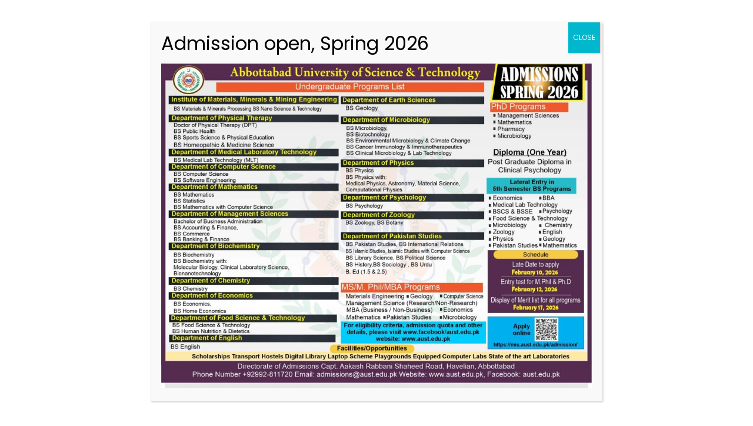

--- FILE ---
content_type: text/html; charset=UTF-8
request_url: https://aust.edu.pk/gallery-grid-5-columns-no-space/
body_size: 93074
content:
<!DOCTYPE html>
<html lang="en-US" class="no-js">
<head>
	<meta charset="UTF-8">
	<meta name="viewport" content="width=device-width, initial-scale=1">
	<link rel="profile" href="http://gmpg.org/xfn/11">
	<link rel="pingback" href="https://aust.edu.pk/xmlrpc.php">
	<title>Gallery Grid 5 Columns No Space &#8211; AUST</title>
<meta name='robots' content='max-image-preview:large' />
<link rel='dns-prefetch' href='//fonts.googleapis.com' />
<link rel="alternate" type="application/rss+xml" title="AUST &raquo; Feed" href="https://aust.edu.pk/feed/" />
<link rel="alternate" type="application/rss+xml" title="AUST &raquo; Comments Feed" href="https://aust.edu.pk/comments/feed/" />
<link rel="alternate" title="oEmbed (JSON)" type="application/json+oembed" href="https://aust.edu.pk/wp-json/oembed/1.0/embed?url=https%3A%2F%2Faust.edu.pk%2Fgallery-grid-5-columns-no-space%2F" />
<link rel="alternate" title="oEmbed (XML)" type="text/xml+oembed" href="https://aust.edu.pk/wp-json/oembed/1.0/embed?url=https%3A%2F%2Faust.edu.pk%2Fgallery-grid-5-columns-no-space%2F&#038;format=xml" />
<style id='wp-img-auto-sizes-contain-inline-css' type='text/css'>
img:is([sizes=auto i],[sizes^="auto," i]){contain-intrinsic-size:3000px 1500px}
/*# sourceURL=wp-img-auto-sizes-contain-inline-css */
</style>
<style id='wp-emoji-styles-inline-css' type='text/css'>

	img.wp-smiley, img.emoji {
		display: inline !important;
		border: none !important;
		box-shadow: none !important;
		height: 1em !important;
		width: 1em !important;
		margin: 0 0.07em !important;
		vertical-align: -0.1em !important;
		background: none !important;
		padding: 0 !important;
	}
/*# sourceURL=wp-emoji-styles-inline-css */
</style>
<style id='wp-block-library-inline-css' type='text/css'>
:root{--wp-block-synced-color:#7a00df;--wp-block-synced-color--rgb:122,0,223;--wp-bound-block-color:var(--wp-block-synced-color);--wp-editor-canvas-background:#ddd;--wp-admin-theme-color:#007cba;--wp-admin-theme-color--rgb:0,124,186;--wp-admin-theme-color-darker-10:#006ba1;--wp-admin-theme-color-darker-10--rgb:0,107,160.5;--wp-admin-theme-color-darker-20:#005a87;--wp-admin-theme-color-darker-20--rgb:0,90,135;--wp-admin-border-width-focus:2px}@media (min-resolution:192dpi){:root{--wp-admin-border-width-focus:1.5px}}.wp-element-button{cursor:pointer}:root .has-very-light-gray-background-color{background-color:#eee}:root .has-very-dark-gray-background-color{background-color:#313131}:root .has-very-light-gray-color{color:#eee}:root .has-very-dark-gray-color{color:#313131}:root .has-vivid-green-cyan-to-vivid-cyan-blue-gradient-background{background:linear-gradient(135deg,#00d084,#0693e3)}:root .has-purple-crush-gradient-background{background:linear-gradient(135deg,#34e2e4,#4721fb 50%,#ab1dfe)}:root .has-hazy-dawn-gradient-background{background:linear-gradient(135deg,#faaca8,#dad0ec)}:root .has-subdued-olive-gradient-background{background:linear-gradient(135deg,#fafae1,#67a671)}:root .has-atomic-cream-gradient-background{background:linear-gradient(135deg,#fdd79a,#004a59)}:root .has-nightshade-gradient-background{background:linear-gradient(135deg,#330968,#31cdcf)}:root .has-midnight-gradient-background{background:linear-gradient(135deg,#020381,#2874fc)}:root{--wp--preset--font-size--normal:16px;--wp--preset--font-size--huge:42px}.has-regular-font-size{font-size:1em}.has-larger-font-size{font-size:2.625em}.has-normal-font-size{font-size:var(--wp--preset--font-size--normal)}.has-huge-font-size{font-size:var(--wp--preset--font-size--huge)}.has-text-align-center{text-align:center}.has-text-align-left{text-align:left}.has-text-align-right{text-align:right}.has-fit-text{white-space:nowrap!important}#end-resizable-editor-section{display:none}.aligncenter{clear:both}.items-justified-left{justify-content:flex-start}.items-justified-center{justify-content:center}.items-justified-right{justify-content:flex-end}.items-justified-space-between{justify-content:space-between}.screen-reader-text{border:0;clip-path:inset(50%);height:1px;margin:-1px;overflow:hidden;padding:0;position:absolute;width:1px;word-wrap:normal!important}.screen-reader-text:focus{background-color:#ddd;clip-path:none;color:#444;display:block;font-size:1em;height:auto;left:5px;line-height:normal;padding:15px 23px 14px;text-decoration:none;top:5px;width:auto;z-index:100000}html :where(.has-border-color){border-style:solid}html :where([style*=border-top-color]){border-top-style:solid}html :where([style*=border-right-color]){border-right-style:solid}html :where([style*=border-bottom-color]){border-bottom-style:solid}html :where([style*=border-left-color]){border-left-style:solid}html :where([style*=border-width]){border-style:solid}html :where([style*=border-top-width]){border-top-style:solid}html :where([style*=border-right-width]){border-right-style:solid}html :where([style*=border-bottom-width]){border-bottom-style:solid}html :where([style*=border-left-width]){border-left-style:solid}html :where(img[class*=wp-image-]){height:auto;max-width:100%}:where(figure){margin:0 0 1em}html :where(.is-position-sticky){--wp-admin--admin-bar--position-offset:var(--wp-admin--admin-bar--height,0px)}@media screen and (max-width:600px){html :where(.is-position-sticky){--wp-admin--admin-bar--position-offset:0px}}

/*# sourceURL=wp-block-library-inline-css */
</style><style id='wp-block-image-inline-css' type='text/css'>
.wp-block-image>a,.wp-block-image>figure>a{display:inline-block}.wp-block-image img{box-sizing:border-box;height:auto;max-width:100%;vertical-align:bottom}@media not (prefers-reduced-motion){.wp-block-image img.hide{visibility:hidden}.wp-block-image img.show{animation:show-content-image .4s}}.wp-block-image[style*=border-radius] img,.wp-block-image[style*=border-radius]>a{border-radius:inherit}.wp-block-image.has-custom-border img{box-sizing:border-box}.wp-block-image.aligncenter{text-align:center}.wp-block-image.alignfull>a,.wp-block-image.alignwide>a{width:100%}.wp-block-image.alignfull img,.wp-block-image.alignwide img{height:auto;width:100%}.wp-block-image .aligncenter,.wp-block-image .alignleft,.wp-block-image .alignright,.wp-block-image.aligncenter,.wp-block-image.alignleft,.wp-block-image.alignright{display:table}.wp-block-image .aligncenter>figcaption,.wp-block-image .alignleft>figcaption,.wp-block-image .alignright>figcaption,.wp-block-image.aligncenter>figcaption,.wp-block-image.alignleft>figcaption,.wp-block-image.alignright>figcaption{caption-side:bottom;display:table-caption}.wp-block-image .alignleft{float:left;margin:.5em 1em .5em 0}.wp-block-image .alignright{float:right;margin:.5em 0 .5em 1em}.wp-block-image .aligncenter{margin-left:auto;margin-right:auto}.wp-block-image :where(figcaption){margin-bottom:1em;margin-top:.5em}.wp-block-image.is-style-circle-mask img{border-radius:9999px}@supports ((-webkit-mask-image:none) or (mask-image:none)) or (-webkit-mask-image:none){.wp-block-image.is-style-circle-mask img{border-radius:0;-webkit-mask-image:url('data:image/svg+xml;utf8,<svg viewBox="0 0 100 100" xmlns="http://www.w3.org/2000/svg"><circle cx="50" cy="50" r="50"/></svg>');mask-image:url('data:image/svg+xml;utf8,<svg viewBox="0 0 100 100" xmlns="http://www.w3.org/2000/svg"><circle cx="50" cy="50" r="50"/></svg>');mask-mode:alpha;-webkit-mask-position:center;mask-position:center;-webkit-mask-repeat:no-repeat;mask-repeat:no-repeat;-webkit-mask-size:contain;mask-size:contain}}:root :where(.wp-block-image.is-style-rounded img,.wp-block-image .is-style-rounded img){border-radius:9999px}.wp-block-image figure{margin:0}.wp-lightbox-container{display:flex;flex-direction:column;position:relative}.wp-lightbox-container img{cursor:zoom-in}.wp-lightbox-container img:hover+button{opacity:1}.wp-lightbox-container button{align-items:center;backdrop-filter:blur(16px) saturate(180%);background-color:#5a5a5a40;border:none;border-radius:4px;cursor:zoom-in;display:flex;height:20px;justify-content:center;opacity:0;padding:0;position:absolute;right:16px;text-align:center;top:16px;width:20px;z-index:100}@media not (prefers-reduced-motion){.wp-lightbox-container button{transition:opacity .2s ease}}.wp-lightbox-container button:focus-visible{outline:3px auto #5a5a5a40;outline:3px auto -webkit-focus-ring-color;outline-offset:3px}.wp-lightbox-container button:hover{cursor:pointer;opacity:1}.wp-lightbox-container button:focus{opacity:1}.wp-lightbox-container button:focus,.wp-lightbox-container button:hover,.wp-lightbox-container button:not(:hover):not(:active):not(.has-background){background-color:#5a5a5a40;border:none}.wp-lightbox-overlay{box-sizing:border-box;cursor:zoom-out;height:100vh;left:0;overflow:hidden;position:fixed;top:0;visibility:hidden;width:100%;z-index:100000}.wp-lightbox-overlay .close-button{align-items:center;cursor:pointer;display:flex;justify-content:center;min-height:40px;min-width:40px;padding:0;position:absolute;right:calc(env(safe-area-inset-right) + 16px);top:calc(env(safe-area-inset-top) + 16px);z-index:5000000}.wp-lightbox-overlay .close-button:focus,.wp-lightbox-overlay .close-button:hover,.wp-lightbox-overlay .close-button:not(:hover):not(:active):not(.has-background){background:none;border:none}.wp-lightbox-overlay .lightbox-image-container{height:var(--wp--lightbox-container-height);left:50%;overflow:hidden;position:absolute;top:50%;transform:translate(-50%,-50%);transform-origin:top left;width:var(--wp--lightbox-container-width);z-index:9999999999}.wp-lightbox-overlay .wp-block-image{align-items:center;box-sizing:border-box;display:flex;height:100%;justify-content:center;margin:0;position:relative;transform-origin:0 0;width:100%;z-index:3000000}.wp-lightbox-overlay .wp-block-image img{height:var(--wp--lightbox-image-height);min-height:var(--wp--lightbox-image-height);min-width:var(--wp--lightbox-image-width);width:var(--wp--lightbox-image-width)}.wp-lightbox-overlay .wp-block-image figcaption{display:none}.wp-lightbox-overlay button{background:none;border:none}.wp-lightbox-overlay .scrim{background-color:#fff;height:100%;opacity:.9;position:absolute;width:100%;z-index:2000000}.wp-lightbox-overlay.active{visibility:visible}@media not (prefers-reduced-motion){.wp-lightbox-overlay.active{animation:turn-on-visibility .25s both}.wp-lightbox-overlay.active img{animation:turn-on-visibility .35s both}.wp-lightbox-overlay.show-closing-animation:not(.active){animation:turn-off-visibility .35s both}.wp-lightbox-overlay.show-closing-animation:not(.active) img{animation:turn-off-visibility .25s both}.wp-lightbox-overlay.zoom.active{animation:none;opacity:1;visibility:visible}.wp-lightbox-overlay.zoom.active .lightbox-image-container{animation:lightbox-zoom-in .4s}.wp-lightbox-overlay.zoom.active .lightbox-image-container img{animation:none}.wp-lightbox-overlay.zoom.active .scrim{animation:turn-on-visibility .4s forwards}.wp-lightbox-overlay.zoom.show-closing-animation:not(.active){animation:none}.wp-lightbox-overlay.zoom.show-closing-animation:not(.active) .lightbox-image-container{animation:lightbox-zoom-out .4s}.wp-lightbox-overlay.zoom.show-closing-animation:not(.active) .lightbox-image-container img{animation:none}.wp-lightbox-overlay.zoom.show-closing-animation:not(.active) .scrim{animation:turn-off-visibility .4s forwards}}@keyframes show-content-image{0%{visibility:hidden}99%{visibility:hidden}to{visibility:visible}}@keyframes turn-on-visibility{0%{opacity:0}to{opacity:1}}@keyframes turn-off-visibility{0%{opacity:1;visibility:visible}99%{opacity:0;visibility:visible}to{opacity:0;visibility:hidden}}@keyframes lightbox-zoom-in{0%{transform:translate(calc((-100vw + var(--wp--lightbox-scrollbar-width))/2 + var(--wp--lightbox-initial-left-position)),calc(-50vh + var(--wp--lightbox-initial-top-position))) scale(var(--wp--lightbox-scale))}to{transform:translate(-50%,-50%) scale(1)}}@keyframes lightbox-zoom-out{0%{transform:translate(-50%,-50%) scale(1);visibility:visible}99%{visibility:visible}to{transform:translate(calc((-100vw + var(--wp--lightbox-scrollbar-width))/2 + var(--wp--lightbox-initial-left-position)),calc(-50vh + var(--wp--lightbox-initial-top-position))) scale(var(--wp--lightbox-scale));visibility:hidden}}
/*# sourceURL=https://aust.edu.pk/wp-includes/blocks/image/style.min.css */
</style>
<style id='global-styles-inline-css' type='text/css'>
:root{--wp--preset--aspect-ratio--square: 1;--wp--preset--aspect-ratio--4-3: 4/3;--wp--preset--aspect-ratio--3-4: 3/4;--wp--preset--aspect-ratio--3-2: 3/2;--wp--preset--aspect-ratio--2-3: 2/3;--wp--preset--aspect-ratio--16-9: 16/9;--wp--preset--aspect-ratio--9-16: 9/16;--wp--preset--color--black: #000000;--wp--preset--color--cyan-bluish-gray: #abb8c3;--wp--preset--color--white: #ffffff;--wp--preset--color--pale-pink: #f78da7;--wp--preset--color--vivid-red: #cf2e2e;--wp--preset--color--luminous-vivid-orange: #ff6900;--wp--preset--color--luminous-vivid-amber: #fcb900;--wp--preset--color--light-green-cyan: #7bdcb5;--wp--preset--color--vivid-green-cyan: #00d084;--wp--preset--color--pale-cyan-blue: #8ed1fc;--wp--preset--color--vivid-cyan-blue: #0693e3;--wp--preset--color--vivid-purple: #9b51e0;--wp--preset--gradient--vivid-cyan-blue-to-vivid-purple: linear-gradient(135deg,rgb(6,147,227) 0%,rgb(155,81,224) 100%);--wp--preset--gradient--light-green-cyan-to-vivid-green-cyan: linear-gradient(135deg,rgb(122,220,180) 0%,rgb(0,208,130) 100%);--wp--preset--gradient--luminous-vivid-amber-to-luminous-vivid-orange: linear-gradient(135deg,rgb(252,185,0) 0%,rgb(255,105,0) 100%);--wp--preset--gradient--luminous-vivid-orange-to-vivid-red: linear-gradient(135deg,rgb(255,105,0) 0%,rgb(207,46,46) 100%);--wp--preset--gradient--very-light-gray-to-cyan-bluish-gray: linear-gradient(135deg,rgb(238,238,238) 0%,rgb(169,184,195) 100%);--wp--preset--gradient--cool-to-warm-spectrum: linear-gradient(135deg,rgb(74,234,220) 0%,rgb(151,120,209) 20%,rgb(207,42,186) 40%,rgb(238,44,130) 60%,rgb(251,105,98) 80%,rgb(254,248,76) 100%);--wp--preset--gradient--blush-light-purple: linear-gradient(135deg,rgb(255,206,236) 0%,rgb(152,150,240) 100%);--wp--preset--gradient--blush-bordeaux: linear-gradient(135deg,rgb(254,205,165) 0%,rgb(254,45,45) 50%,rgb(107,0,62) 100%);--wp--preset--gradient--luminous-dusk: linear-gradient(135deg,rgb(255,203,112) 0%,rgb(199,81,192) 50%,rgb(65,88,208) 100%);--wp--preset--gradient--pale-ocean: linear-gradient(135deg,rgb(255,245,203) 0%,rgb(182,227,212) 50%,rgb(51,167,181) 100%);--wp--preset--gradient--electric-grass: linear-gradient(135deg,rgb(202,248,128) 0%,rgb(113,206,126) 100%);--wp--preset--gradient--midnight: linear-gradient(135deg,rgb(2,3,129) 0%,rgb(40,116,252) 100%);--wp--preset--font-size--small: 13px;--wp--preset--font-size--medium: 20px;--wp--preset--font-size--large: 36px;--wp--preset--font-size--x-large: 42px;--wp--preset--spacing--20: 0.44rem;--wp--preset--spacing--30: 0.67rem;--wp--preset--spacing--40: 1rem;--wp--preset--spacing--50: 1.5rem;--wp--preset--spacing--60: 2.25rem;--wp--preset--spacing--70: 3.38rem;--wp--preset--spacing--80: 5.06rem;--wp--preset--shadow--natural: 6px 6px 9px rgba(0, 0, 0, 0.2);--wp--preset--shadow--deep: 12px 12px 50px rgba(0, 0, 0, 0.4);--wp--preset--shadow--sharp: 6px 6px 0px rgba(0, 0, 0, 0.2);--wp--preset--shadow--outlined: 6px 6px 0px -3px rgb(255, 255, 255), 6px 6px rgb(0, 0, 0);--wp--preset--shadow--crisp: 6px 6px 0px rgb(0, 0, 0);}:where(.is-layout-flex){gap: 0.5em;}:where(.is-layout-grid){gap: 0.5em;}body .is-layout-flex{display: flex;}.is-layout-flex{flex-wrap: wrap;align-items: center;}.is-layout-flex > :is(*, div){margin: 0;}body .is-layout-grid{display: grid;}.is-layout-grid > :is(*, div){margin: 0;}:where(.wp-block-columns.is-layout-flex){gap: 2em;}:where(.wp-block-columns.is-layout-grid){gap: 2em;}:where(.wp-block-post-template.is-layout-flex){gap: 1.25em;}:where(.wp-block-post-template.is-layout-grid){gap: 1.25em;}.has-black-color{color: var(--wp--preset--color--black) !important;}.has-cyan-bluish-gray-color{color: var(--wp--preset--color--cyan-bluish-gray) !important;}.has-white-color{color: var(--wp--preset--color--white) !important;}.has-pale-pink-color{color: var(--wp--preset--color--pale-pink) !important;}.has-vivid-red-color{color: var(--wp--preset--color--vivid-red) !important;}.has-luminous-vivid-orange-color{color: var(--wp--preset--color--luminous-vivid-orange) !important;}.has-luminous-vivid-amber-color{color: var(--wp--preset--color--luminous-vivid-amber) !important;}.has-light-green-cyan-color{color: var(--wp--preset--color--light-green-cyan) !important;}.has-vivid-green-cyan-color{color: var(--wp--preset--color--vivid-green-cyan) !important;}.has-pale-cyan-blue-color{color: var(--wp--preset--color--pale-cyan-blue) !important;}.has-vivid-cyan-blue-color{color: var(--wp--preset--color--vivid-cyan-blue) !important;}.has-vivid-purple-color{color: var(--wp--preset--color--vivid-purple) !important;}.has-black-background-color{background-color: var(--wp--preset--color--black) !important;}.has-cyan-bluish-gray-background-color{background-color: var(--wp--preset--color--cyan-bluish-gray) !important;}.has-white-background-color{background-color: var(--wp--preset--color--white) !important;}.has-pale-pink-background-color{background-color: var(--wp--preset--color--pale-pink) !important;}.has-vivid-red-background-color{background-color: var(--wp--preset--color--vivid-red) !important;}.has-luminous-vivid-orange-background-color{background-color: var(--wp--preset--color--luminous-vivid-orange) !important;}.has-luminous-vivid-amber-background-color{background-color: var(--wp--preset--color--luminous-vivid-amber) !important;}.has-light-green-cyan-background-color{background-color: var(--wp--preset--color--light-green-cyan) !important;}.has-vivid-green-cyan-background-color{background-color: var(--wp--preset--color--vivid-green-cyan) !important;}.has-pale-cyan-blue-background-color{background-color: var(--wp--preset--color--pale-cyan-blue) !important;}.has-vivid-cyan-blue-background-color{background-color: var(--wp--preset--color--vivid-cyan-blue) !important;}.has-vivid-purple-background-color{background-color: var(--wp--preset--color--vivid-purple) !important;}.has-black-border-color{border-color: var(--wp--preset--color--black) !important;}.has-cyan-bluish-gray-border-color{border-color: var(--wp--preset--color--cyan-bluish-gray) !important;}.has-white-border-color{border-color: var(--wp--preset--color--white) !important;}.has-pale-pink-border-color{border-color: var(--wp--preset--color--pale-pink) !important;}.has-vivid-red-border-color{border-color: var(--wp--preset--color--vivid-red) !important;}.has-luminous-vivid-orange-border-color{border-color: var(--wp--preset--color--luminous-vivid-orange) !important;}.has-luminous-vivid-amber-border-color{border-color: var(--wp--preset--color--luminous-vivid-amber) !important;}.has-light-green-cyan-border-color{border-color: var(--wp--preset--color--light-green-cyan) !important;}.has-vivid-green-cyan-border-color{border-color: var(--wp--preset--color--vivid-green-cyan) !important;}.has-pale-cyan-blue-border-color{border-color: var(--wp--preset--color--pale-cyan-blue) !important;}.has-vivid-cyan-blue-border-color{border-color: var(--wp--preset--color--vivid-cyan-blue) !important;}.has-vivid-purple-border-color{border-color: var(--wp--preset--color--vivid-purple) !important;}.has-vivid-cyan-blue-to-vivid-purple-gradient-background{background: var(--wp--preset--gradient--vivid-cyan-blue-to-vivid-purple) !important;}.has-light-green-cyan-to-vivid-green-cyan-gradient-background{background: var(--wp--preset--gradient--light-green-cyan-to-vivid-green-cyan) !important;}.has-luminous-vivid-amber-to-luminous-vivid-orange-gradient-background{background: var(--wp--preset--gradient--luminous-vivid-amber-to-luminous-vivid-orange) !important;}.has-luminous-vivid-orange-to-vivid-red-gradient-background{background: var(--wp--preset--gradient--luminous-vivid-orange-to-vivid-red) !important;}.has-very-light-gray-to-cyan-bluish-gray-gradient-background{background: var(--wp--preset--gradient--very-light-gray-to-cyan-bluish-gray) !important;}.has-cool-to-warm-spectrum-gradient-background{background: var(--wp--preset--gradient--cool-to-warm-spectrum) !important;}.has-blush-light-purple-gradient-background{background: var(--wp--preset--gradient--blush-light-purple) !important;}.has-blush-bordeaux-gradient-background{background: var(--wp--preset--gradient--blush-bordeaux) !important;}.has-luminous-dusk-gradient-background{background: var(--wp--preset--gradient--luminous-dusk) !important;}.has-pale-ocean-gradient-background{background: var(--wp--preset--gradient--pale-ocean) !important;}.has-electric-grass-gradient-background{background: var(--wp--preset--gradient--electric-grass) !important;}.has-midnight-gradient-background{background: var(--wp--preset--gradient--midnight) !important;}.has-small-font-size{font-size: var(--wp--preset--font-size--small) !important;}.has-medium-font-size{font-size: var(--wp--preset--font-size--medium) !important;}.has-large-font-size{font-size: var(--wp--preset--font-size--large) !important;}.has-x-large-font-size{font-size: var(--wp--preset--font-size--x-large) !important;}
/*# sourceURL=global-styles-inline-css */
</style>

<style id='classic-theme-styles-inline-css' type='text/css'>
/*! This file is auto-generated */
.wp-block-button__link{color:#fff;background-color:#32373c;border-radius:9999px;box-shadow:none;text-decoration:none;padding:calc(.667em + 2px) calc(1.333em + 2px);font-size:1.125em}.wp-block-file__button{background:#32373c;color:#fff;text-decoration:none}
/*# sourceURL=/wp-includes/css/classic-themes.min.css */
</style>
<link rel='stylesheet' id='contact-form-7-css' href='https://aust.edu.pk/wp-content/plugins/contact-form-7/includes/css/styles.css?ver=5.9.8' type='text/css' media='all' />
<link rel='stylesheet' id='gdlr-core-google-font-css' href='https://fonts.googleapis.com/css?family=Poppins%3A100%2C100italic%2C200%2C200italic%2C300%2C300italic%2Cregular%2Citalic%2C500%2C500italic%2C600%2C600italic%2C700%2C700italic%2C800%2C800italic%2C900%2C900italic%7CABeeZee%3Aregular%2Citalic&#038;subset=devanagari%2Clatin%2Clatin-ext&#038;ver=6.9' type='text/css' media='all' />
<link rel='stylesheet' id='font-awesome-css' href='https://aust.edu.pk/wp-content/plugins/goodlayers-core/plugins/fontawesome/font-awesome.css?ver=6.9' type='text/css' media='all' />
<link rel='stylesheet' id='elegant-font-css' href='https://aust.edu.pk/wp-content/plugins/goodlayers-core/plugins/elegant/elegant-font.css?ver=6.9' type='text/css' media='all' />
<link rel='stylesheet' id='gdlr-core-plugin-css' href='https://aust.edu.pk/wp-content/plugins/goodlayers-core/plugins/style.css?ver=1763973034' type='text/css' media='all' />
<link rel='stylesheet' id='gdlr-core-page-builder-css' href='https://aust.edu.pk/wp-content/plugins/goodlayers-core/include/css/page-builder.css?ver=6.9' type='text/css' media='all' />
<link rel='stylesheet' id='extp-google-fonts-css' href='//fonts.googleapis.com/css?family=Source+Sans+Pro&#038;ver=1.0.0' type='text/css' media='all' />
<link rel='stylesheet' id='tablepress-default-css' href='https://aust.edu.pk/wp-content/plugins/tablepress/css/build/default.css?ver=2.4' type='text/css' media='all' />
<link rel='stylesheet' id='popup-maker-site-css' href='//aust.edu.pk/wp-content/uploads/pum/pum-site-styles.css?generated=1768470110&#038;ver=1.20.2' type='text/css' media='all' />
<link rel='stylesheet' id='kingster-style-core-css' href='https://aust.edu.pk/wp-content/themes/kingster/css/style-core.css?ver=6.9' type='text/css' media='all' />
<link rel='stylesheet' id='kingster-custom-style-css' href='https://aust.edu.pk/wp-content/uploads/kingster-style-custom.css?1763973034&#038;ver=6.9' type='text/css' media='all' />
<link rel='stylesheet' id='extp-font-awesome-css' href='https://aust.edu.pk/wp-content/plugins/teampresslite/css/font-awesome/css/fontawesome-all.min.css?ver=6.9' type='text/css' media='all' />
<link rel='stylesheet' id='extp-teampress-css' href='https://aust.edu.pk/wp-content/plugins/teampresslite/css/style.css?ver=6.9' type='text/css' media='all' />
<link rel='stylesheet' id='extp-teampress-imghover-css' href='https://aust.edu.pk/wp-content/plugins/teampresslite/css/imghover-style.css?ver=6.9' type='text/css' media='all' />
<link rel='stylesheet' id='extp-teampress-list-css' href='https://aust.edu.pk/wp-content/plugins/teampresslite/css/style-list.css?ver=6.9' type='text/css' media='all' />
<link rel='stylesheet' id='kingster-learnpress-css' href='https://aust.edu.pk/wp-content/themes/kingster/learnpress/kingster-learnpress.css?ver=6.9' type='text/css' media='all' />
<link rel='stylesheet' id='kingster-learnpress-pb-css' href='https://aust.edu.pk/wp-content/themes/kingster/learnpress/kingster-learnpress-pb.css?ver=6.9' type='text/css' media='all' />
<script type="text/javascript" src="https://aust.edu.pk/wp-includes/js/jquery/jquery.min.js?ver=3.7.1" id="jquery-core-js"></script>
<script type="text/javascript" src="https://aust.edu.pk/wp-includes/js/jquery/jquery-migrate.min.js?ver=3.4.1" id="jquery-migrate-js"></script>
<script type="text/javascript" src="https://aust.edu.pk/wp-content/plugins/teampresslite/js/teampress.js?ver=1.0" id="extp-teampress-js"></script>
<script type="text/javascript" src="https://aust.edu.pk/wp-content/themes/kingster/learnpress/kingster-learnpress.js?ver=6.9" id="kingster-learnpress-js"></script>
<link rel="https://api.w.org/" href="https://aust.edu.pk/wp-json/" /><link rel="alternate" title="JSON" type="application/json" href="https://aust.edu.pk/wp-json/wp/v2/pages/2102" /><link rel="EditURI" type="application/rsd+xml" title="RSD" href="https://aust.edu.pk/xmlrpc.php?rsd" />
<meta name="generator" content="WordPress 6.9" />
<link rel="canonical" href="https://aust.edu.pk/gallery-grid-5-columns-no-space/" />
<link rel='shortlink' href='https://aust.edu.pk/?p=2102' />
<style type="text/css">.recentcomments a{display:inline !important;padding:0 !important;margin:0 !important;}</style><meta name="generator" content="Powered by Slider Revolution 6.6.16 - responsive, Mobile-Friendly Slider Plugin for WordPress with comfortable drag and drop interface." />
<link rel="icon" href="https://aust.edu.pk/wp-content/uploads/2022/04/AUST-Logo-150x150.png" sizes="32x32" />
<link rel="icon" href="https://aust.edu.pk/wp-content/uploads/2022/04/AUST-Logo-300x300.png" sizes="192x192" />
<link rel="apple-touch-icon" href="https://aust.edu.pk/wp-content/uploads/2022/04/AUST-Logo-300x300.png" />
<meta name="msapplication-TileImage" content="https://aust.edu.pk/wp-content/uploads/2022/04/AUST-Logo-300x300.png" />
<script>function setREVStartSize(e){
			//window.requestAnimationFrame(function() {
				window.RSIW = window.RSIW===undefined ? window.innerWidth : window.RSIW;
				window.RSIH = window.RSIH===undefined ? window.innerHeight : window.RSIH;
				try {
					var pw = document.getElementById(e.c).parentNode.offsetWidth,
						newh;
					pw = pw===0 || isNaN(pw) || (e.l=="fullwidth" || e.layout=="fullwidth") ? window.RSIW : pw;
					e.tabw = e.tabw===undefined ? 0 : parseInt(e.tabw);
					e.thumbw = e.thumbw===undefined ? 0 : parseInt(e.thumbw);
					e.tabh = e.tabh===undefined ? 0 : parseInt(e.tabh);
					e.thumbh = e.thumbh===undefined ? 0 : parseInt(e.thumbh);
					e.tabhide = e.tabhide===undefined ? 0 : parseInt(e.tabhide);
					e.thumbhide = e.thumbhide===undefined ? 0 : parseInt(e.thumbhide);
					e.mh = e.mh===undefined || e.mh=="" || e.mh==="auto" ? 0 : parseInt(e.mh,0);
					if(e.layout==="fullscreen" || e.l==="fullscreen")
						newh = Math.max(e.mh,window.RSIH);
					else{
						e.gw = Array.isArray(e.gw) ? e.gw : [e.gw];
						for (var i in e.rl) if (e.gw[i]===undefined || e.gw[i]===0) e.gw[i] = e.gw[i-1];
						e.gh = e.el===undefined || e.el==="" || (Array.isArray(e.el) && e.el.length==0)? e.gh : e.el;
						e.gh = Array.isArray(e.gh) ? e.gh : [e.gh];
						for (var i in e.rl) if (e.gh[i]===undefined || e.gh[i]===0) e.gh[i] = e.gh[i-1];
											
						var nl = new Array(e.rl.length),
							ix = 0,
							sl;
						e.tabw = e.tabhide>=pw ? 0 : e.tabw;
						e.thumbw = e.thumbhide>=pw ? 0 : e.thumbw;
						e.tabh = e.tabhide>=pw ? 0 : e.tabh;
						e.thumbh = e.thumbhide>=pw ? 0 : e.thumbh;
						for (var i in e.rl) nl[i] = e.rl[i]<window.RSIW ? 0 : e.rl[i];
						sl = nl[0];
						for (var i in nl) if (sl>nl[i] && nl[i]>0) { sl = nl[i]; ix=i;}
						var m = pw>(e.gw[ix]+e.tabw+e.thumbw) ? 1 : (pw-(e.tabw+e.thumbw)) / (e.gw[ix]);
						newh =  (e.gh[ix] * m) + (e.tabh + e.thumbh);
					}
					var el = document.getElementById(e.c);
					if (el!==null && el) el.style.height = newh+"px";
					el = document.getElementById(e.c+"_wrapper");
					if (el!==null && el) {
						el.style.height = newh+"px";
						el.style.display = "block";
					}
				} catch(e){
					console.log("Failure at Presize of Slider:" + e)
				}
			//});
		  };</script>
<style type="text/css">    .ex-loadmore .loadmore-exbt span:not(.load-text),
    .ex-social-account li a:hover,
    .tpstyle-9 .ex-social-account,
    figure.tpstyle-img-9 h3,
    .ex-tplist .ex-hidden .ex-social-account li a:hover,
    .extp-mdbutton > div:hover,
    .exteam-lb .ex-social-account li a:hover,
    .ex-loadmore .loadmore-exbt:hover{background:#2497c9;}
    .extp-member-single .member-info h3,
    .ex-loadmore .loadmore-exbt,
        .ex-tplist:not(.style-3):not(.style-7):not(.style-11):not(.style-17):not(.style-19):not(.style-20):not(.style-img-2):not(.style-img-3):not(.style-img-4):not(.style-img-5):not(.style-img-6):not(.style-img-7):not(.style-img-9):not(.style-img-10):not(.list-style-3) h3 a{ color:#2497c9;}
    .ex-loadmore .loadmore-exbt,

    .tpstyle-img-4 h3 a,
    .ex-tplist .ex-hidden .ex-social-account li a:hover,
    .extp-mdbutton > div:hover,
    .exteam-lb .ex-social-account li a:hover{ border-color:#2497c9}
    .tpstyle-9 .tpstyle-9-position{background:rgba(36,151,201,.7)}
    .extp-loadicon, .extp-loadicon::before, .extp-loadicon::after{  border-left-color:#2497c9}
    </style>		<style type="text/css" id="wp-custom-css">
			/* Adjust button */
	.custom-menu-button a{
		color: #fff!important;		/* Text color */
		background-color: #4EB66E; 	/* Btn bg color */
		padding: 10px 10px; 		/* Space around text */
		border-radius: 3px; 		/* higher number = rounded corners */
		border: solid #000000 0px; 	/* Border color & thickness */
		max-height: 180px; 		/* Max height of button */
	}

/* Adjust icon */
	.custom-menu-button a:before{
		content: ''; 		/* Change icon here */
		margin-right:5px; 		/* space between icon & text on right */
	}

/* Adjust button on hover or remove the whole thing */
	.custom-menu-button a:hover{
		color: #ffffff; 		/* Hover color */
		background-color: #4EB66E; 	/* Btn hover bg color */
		border: solid #000 0px; 	/* Hover border color & thickness */
	}

/* Remove default hover on links*/
	.custom-menu-button:hover{
		text-decoration: none;
		color:#fff!important;
	}		</style>
		<link rel='stylesheet' id='rs-plugin-settings-css' href='https://aust.edu.pk/wp-content/plugins/revslider/public/assets/css/rs6.css?ver=6.6.16' type='text/css' media='all' />
<style id='rs-plugin-settings-inline-css' type='text/css'>
#rs-demo-id {}
/*# sourceURL=rs-plugin-settings-inline-css */
</style>
</head>

<body class="wp-singular page-template-default page page-id-2102 wp-theme-kingster gdlr-core-body kingster-body kingster-body-front kingster-full  kingster-with-sticky-navigation  kingster-blockquote-style-1 gdlr-core-link-to-lightbox">
<div class="kingster-mobile-header-wrap" ><div class="kingster-top-bar" ><div class="kingster-top-bar-background" ></div><div class="kingster-top-bar-container kingster-top-bar-custom-container " ><div class="kingster-top-bar-container-inner clearfix" ><div class="kingster-top-bar-left kingster-item-pdlr">Admission Office : 0992811720. Examination Office : 0992922550 , 922551</div><div class="kingster-top-bar-right kingster-item-pdlr"><ul id="kingster-top-bar-menu" class="sf-menu kingster-top-bar-menu kingster-top-bar-right-menu"><li  class="menu-item menu-item-type-custom menu-item-object-custom menu-item-12632 kingster-normal-menu"><a href="https://www.aust.edu.pk/bic">BIC</a></li>
<li  class="menu-item menu-item-type-custom menu-item-object-custom menu-item-11825 kingster-normal-menu"><a href="http://fows2025.aust.edu.pk">Conference</a></li>
<li  class="menu-item menu-item-type-custom menu-item-object-custom menu-item-12661 kingster-normal-menu"><a href="https://www.digitallibrary.edu.pk/aust.html">HEC Digital Library AUST</a></li>
<li  class="menu-item menu-item-type-custom menu-item-object-custom menu-item-11757 kingster-normal-menu"><a href="https://mail.google.com/a/aust.edu.pk">Email</a></li>
<li  class="menu-item menu-item-type-custom menu-item-object-custom menu-item-11776 kingster-normal-menu"><a href="https://mis.aust.edu.pk/">Portal</a></li>
<li  class="menu-item menu-item-type-post_type menu-item-object-page menu-item-11760 kingster-normal-menu"><a href="https://aust.edu.pk/view-downloads/">Downloads</a></li>
<li  class="menu-item menu-item-type-post_type menu-item-object-page menu-item-11775 kingster-normal-menu"><a href="https://aust.edu.pk/jobs-careers/">Jobs</a></li>
</ul><div class="kingster-top-bar-right-social" ><a href="https://web.facebook.com/aust.edu.pk/" target="_blank" class="kingster-top-bar-social-icon" title="facebook" ><i class="fa fa-facebook" ></i></a><a href="https://www.linkedin.com/company/27067474/admin/" target="_blank" class="kingster-top-bar-social-icon" title="linkedin" ><i class="fa fa-linkedin" ></i></a><a href="https://www.youtube.com/@AbbottabdUST" target="_blank" class="kingster-top-bar-social-icon" title="youtube" ><i class="fa fa-youtube" ></i></a></div><a class="kingster-top-bar-right-button" href="https://mis.aust.edu.pk/admission/" target="_blank"  >Apply Online</a></div></div></div></div><div class="kingster-mobile-header kingster-header-background kingster-style-slide kingster-sticky-mobile-navigation " id="kingster-mobile-header" ><div class="kingster-mobile-header-container kingster-container clearfix" ><div class="kingster-logo  kingster-item-pdlr"><div class="kingster-logo-inner"><a class="" href="https://aust.edu.pk/" ><img src="https://aust.edu.pk/wp-content/uploads/2022/04/AUST-Logo-e1651042559517.png" alt="" width="150" height="168" title="AUST-Logo" /></a></div></div><div class="kingster-mobile-menu-right" ><div class="kingster-main-menu-search" id="kingster-mobile-top-search" ><i class="fa fa-search" ></i></div><div class="kingster-top-search-wrap" >
	<div class="kingster-top-search-close" ></div>

	<div class="kingster-top-search-row" >
		<div class="kingster-top-search-cell" >
			<form role="search" method="get" class="search-form" action="https://aust.edu.pk/">
	<input type="text" class="search-field kingster-title-font" placeholder="Search..." value="" name="s">
	<div class="kingster-top-search-submit"><i class="fa fa-search" ></i></div>
	<input type="submit" class="search-submit" value="Search">
	<div class="kingster-top-search-close"><i class="icon_close" ></i></div>
	<input type="hidden" name="ref" value="course"/><input type="hidden" name="post_type" value="lp_course"/>	
</form>
		</div>
	</div>

</div>
<div class="kingster-mobile-menu" ><a class="kingster-mm-menu-button kingster-mobile-menu-button kingster-mobile-button-hamburger" href="#kingster-mobile-menu" ><span></span></a><div class="kingster-mm-menu-wrap kingster-navigation-font" id="kingster-mobile-menu" data-slide="right" ><ul id="menu-homepage" class="m-menu"><li class="menu-item menu-item-type-post_type menu-item-object-page menu-item-home menu-item-has-children menu-item-10394"><a href="https://aust.edu.pk/">Homepage</a>
<ul class="sub-menu">
	<li class="menu-item menu-item-type-post_type menu-item-object-page menu-item-10402"><a href="https://aust.edu.pk/about-us/">About Us</a></li>
</ul>
</li>
<li class="menu-item menu-item-type-post_type menu-item-object-page menu-item-has-children menu-item-10409"><a href="https://aust.edu.pk/vice-chancellor/">Vice Chancellor</a>
<ul class="sub-menu">
	<li class="menu-item menu-item-type-post_type menu-item-object-page menu-item-10408"><a href="https://aust.edu.pk/vice-chancellor/ps-to-vice-chancellor/">PS to Vice Chancellor</a></li>
	<li class="menu-item menu-item-type-post_type menu-item-object-page menu-item-10403"><a href="https://aust.edu.pk/registraroffice/">Registrar Office</a></li>
</ul>
</li>
<li class="menu-item menu-item-type-post_type menu-item-object-page menu-item-has-children menu-item-10425"><a href="https://aust.edu.pk/?page_id=10422">Faculties</a>
<ul class="sub-menu">
	<li class="menu-item menu-item-type-post_type menu-item-object-page menu-item-has-children menu-item-10448"><a href="https://aust.edu.pk/?page_id=10429">Faculty of Health &#038; Biomedical Sciences</a>
	<ul class="sub-menu">
		<li class="menu-item menu-item-type-post_type menu-item-object-page menu-item-10464"><a href="https://aust.edu.pk/department-of-microbiology/">Department of Microbiology</a></li>
		<li class="menu-item menu-item-type-post_type menu-item-object-page menu-item-10868"><a href="https://aust.edu.pk/?page_id=10859">Food Science &#038; Technology</a></li>
		<li class="menu-item menu-item-type-post_type menu-item-object-page menu-item-10850"><a href="https://aust.edu.pk/medical-lab-technology/">Medical Lab Technology</a></li>
		<li class="menu-item menu-item-type-post_type menu-item-object-page menu-item-10466"><a href="https://aust.edu.pk/pharmacy-department/">Department of Pharmacy</a></li>
		<li class="menu-item menu-item-type-post_type menu-item-object-page menu-item-11209"><a href="https://aust.edu.pk/bio-chemistry/">Department of Biochemistry</a></li>
	</ul>
</li>
	<li class="menu-item menu-item-type-post_type menu-item-object-page menu-item-has-children menu-item-10449"><a href="https://aust.edu.pk/?page_id=10426">Faculty of Sciences</a>
	<ul class="sub-menu">
		<li class="menu-item menu-item-type-post_type menu-item-object-page menu-item-10463"><a href="https://aust.edu.pk/mathematics/">Department of Mathematics</a></li>
		<li class="menu-item menu-item-type-post_type menu-item-object-page menu-item-10458"><a href="https://aust.edu.pk/chemistry/">Department of Chemistry</a></li>
		<li class="menu-item menu-item-type-post_type menu-item-object-page menu-item-10457"><a href="https://aust.edu.pk/cs-department/">Department of Computer Science</a></li>
		<li class="menu-item menu-item-type-post_type menu-item-object-page menu-item-10467"><a href="https://aust.edu.pk/department-of-physics/">Department of Physics</a></li>
		<li class="menu-item menu-item-type-post_type menu-item-object-page menu-item-10459"><a href="https://aust.edu.pk/earth-sciences/">Department of Earth Sciences</a></li>
		<li class="menu-item menu-item-type-post_type menu-item-object-page menu-item-10472"><a href="https://aust.edu.pk/zoology-department-faculty/">Zoology Department Faculty</a></li>
	</ul>
</li>
	<li class="menu-item menu-item-type-post_type menu-item-object-page menu-item-has-children menu-item-10446"><a href="https://aust.edu.pk/?page_id=10443">Faculty of Engineering</a>
	<ul class="sub-menu">
		<li class="menu-item menu-item-type-post_type menu-item-object-page menu-item-10451"><a href="https://aust.edu.pk/immme/">Institute of Materials, Minerals &amp; Mining Engineering</a></li>
	</ul>
</li>
	<li class="menu-item menu-item-type-post_type menu-item-object-page menu-item-has-children menu-item-10447"><a href="https://aust.edu.pk/?page_id=10432">Faculty of Humanities &#038; Social Scienes</a>
	<ul class="sub-menu">
		<li class="menu-item menu-item-type-post_type menu-item-object-page menu-item-10460"><a href="https://aust.edu.pk/department-of-economics/">Department of Economics</a></li>
		<li class="menu-item menu-item-type-post_type menu-item-object-page menu-item-10461"><a href="https://aust.edu.pk/department-of-english/">Department of English</a></li>
		<li class="menu-item menu-item-type-post_type menu-item-object-page menu-item-10465"><a href="https://aust.edu.pk/department-of-pakistanstudies/">Department of Pakistan Studies</a></li>
		<li class="menu-item menu-item-type-post_type menu-item-object-page menu-item-10462"><a href="https://aust.edu.pk/department-of-management-sciences/">Department of Management Sciences</a></li>
		<li class="menu-item menu-item-type-post_type menu-item-object-page menu-item-10468"><a href="https://aust.edu.pk/psychology/">Department of Psychology</a></li>
	</ul>
</li>
</ul>
</li>
<li class="menu-item menu-item-type-post_type menu-item-object-page menu-item-has-children menu-item-10411"><a href="https://aust.edu.pk/administration/">Administration</a>
<ul class="sub-menu">
	<li class="menu-item menu-item-type-post_type menu-item-object-page menu-item-12066"><a href="https://aust.edu.pk/staff-of-qec/">QEC Staff</a></li>
	<li class="menu-item menu-item-type-post_type menu-item-object-page menu-item-10421"><a href="https://aust.edu.pk/director-of-academics/">Director of Academics</a></li>
	<li class="menu-item menu-item-type-post_type menu-item-object-page menu-item-10416"><a href="https://aust.edu.pk/directorate-of-finance/">Directorate Of Finance</a></li>
	<li class="menu-item menu-item-type-post_type menu-item-object-page menu-item-10410"><a href="https://aust.edu.pk/directorate-of-administration/">Directorate of Administration</a></li>
	<li class="menu-item menu-item-type-custom menu-item-object-custom menu-item-has-children menu-item-11232"><a href="#">Directorate of IT Services</a>
	<ul class="sub-menu">
		<li class="menu-item menu-item-type-post_type menu-item-object-page menu-item-10415"><a href="https://aust.edu.pk/it-services/">IT Services Employee</a></li>
	</ul>
</li>
	<li class="menu-item menu-item-type-post_type menu-item-object-page menu-item-10626"><a href="https://aust.edu.pk/aust-provost-office/">AUST Provost Office</a></li>
	<li class="menu-item menu-item-type-post_type menu-item-object-page menu-item-10412"><a href="https://aust.edu.pk/directorate-of-works/">Directorate of Works</a></li>
	<li class="menu-item menu-item-type-post_type menu-item-object-page menu-item-10414"><a href="https://aust.edu.pk/directorate-of-planning-development/">Directorate of Planning &#038; Development</a></li>
	<li class="menu-item menu-item-type-post_type menu-item-object-page menu-item-10622"><a href="https://aust.edu.pk/?page_id=10618">LEGAL CELL</a></li>
	<li class="menu-item menu-item-type-post_type menu-item-object-page menu-item-10413"><a href="https://aust.edu.pk/administration/directorate-of-sports/">Directorate of Sports</a></li>
	<li class="menu-item menu-item-type-post_type menu-item-object-page menu-item-10617"><a href="https://aust.edu.pk/aust-medical-center/">AUST Medical Center</a></li>
</ul>
</li>
<li class="menu-item menu-item-type-post_type menu-item-object-page menu-item-has-children menu-item-10397"><a href="https://aust.edu.pk/apply/">Admission</a>
<ul class="sub-menu">
	<li class="menu-item menu-item-type-post_type menu-item-object-page menu-item-12284"><a href="https://aust.edu.pk/admission-open/">Admission open, Spring 2026</a></li>
	<li class="menu-item menu-item-type-post_type menu-item-object-page menu-item-10495"><a href="https://aust.edu.pk/admissions/">Director Message</a></li>
	<li class="menu-item menu-item-type-post_type menu-item-object-page menu-item-10790"><a href="https://aust.edu.pk/?page_id=10768">Eligibility Criteria</a></li>
	<li class="menu-item menu-item-type-post_type menu-item-object-page menu-item-10493"><a href="https://aust.edu.pk/apply/">How to Apply</a></li>
	<li class="menu-item menu-item-type-post_type menu-item-object-page menu-item-11374"><a href="https://aust.edu.pk/downloads/">Notifications</a></li>
	<li class="menu-item menu-item-type-post_type menu-item-object-page menu-item-10492"><a href="https://aust.edu.pk/directorate-of-admissions/">Admissions Team</a></li>
	<li class="menu-item menu-item-type-post_type menu-item-object-page menu-item-11291"><a href="https://aust.edu.pk/fall-semester-2025-merit-lists/">Merit/Interview List BS Programs Fall Semester 2025</a></li>
	<li class="menu-item menu-item-type-custom menu-item-object-custom menu-item-11397"><a href="https://aust.edu.pk/list-for-interviews-fall-2025/">Merit/Interview List MS/M.phil/Ph.D Programs: Fall 2025</a></li>
</ul>
</li>
<li class="menu-item menu-item-type-post_type menu-item-object-page menu-item-has-children menu-item-10398"><a href="https://aust.edu.pk/examination/">Examination</a>
<ul class="sub-menu">
	<li class="menu-item menu-item-type-custom menu-item-object-custom menu-item-10553"><a href="https://aust.edu.pk/examination/">Controller Message</a></li>
	<li class="menu-item menu-item-type-post_type menu-item-object-page menu-item-12354"><a href="https://aust.edu.pk/convocation-2025/">Convocation 2025</a></li>
	<li class="menu-item menu-item-type-custom menu-item-object-custom menu-item-12543"><a href="https://aust.edu.pk/results/result9.php">Result Pharm-D Annual Examination 2025</a></li>
	<li class="menu-item menu-item-type-custom menu-item-object-custom menu-item-12260"><a href="https://aust.edu.pk/results/result8.php">BHMS Annual (Re-totaling Decision)  Examination 2024</a></li>
	<li class="menu-item menu-item-type-custom menu-item-object-custom menu-item-12070"><a href="https://aust.edu.pk/results/result6.php">MA/MSC Annual Examination 2024</a></li>
	<li class="menu-item menu-item-type-custom menu-item-object-custom menu-item-11287"><a href="https://aust.edu.pk/results/result5.php">Result Doctor of Pharmacy Annual Examination 2024</a></li>
	<li class="menu-item menu-item-type-custom menu-item-object-custom menu-item-11250"><a href="https://aust.edu.pk/results/result3.php">B.A/B.COM Supplementary 2023</a></li>
	<li class="menu-item menu-item-type-custom menu-item-object-custom menu-item-10503"><a href="https://aust.edu.pk/results/result2.php">RESULT PHARM-D Supplementary Examination 2023</a></li>
	<li class="menu-item menu-item-type-custom menu-item-object-custom menu-item-10400"><a href="https://aust.edu.pk/results/result.php">RESULTS MA-MSC EXAMINATION ANNUAL 2023</a></li>
	<li class="menu-item menu-item-type-post_type menu-item-object-page menu-item-10401"><a href="https://aust.edu.pk/?page_id=10336">M.COM &#038; MSC MLT 2023 RESULTS</a></li>
	<li class="menu-item menu-item-type-post_type menu-item-object-page menu-item-9518"><a href="https://aust.edu.pk/students-support-opportunities/">Students Support Opportunities</a></li>
	<li class="menu-item menu-item-type-post_type menu-item-object-page menu-item-10418"><a href="https://aust.edu.pk/revised-schedule-of-charges/">Revised Schedule of Charges</a></li>
	<li class="menu-item menu-item-type-post_type menu-item-object-page menu-item-10419"><a href="https://aust.edu.pk/exam-forms/">Exam Forms</a></li>
	<li class="menu-item menu-item-type-post_type menu-item-object-page menu-item-10420"><a href="https://aust.edu.pk/exam-datesheets/">Exam DateSheets</a></li>
</ul>
</li>
<li class="menu-item menu-item-type-post_type menu-item-object-page menu-item-has-children menu-item-10595"><a href="https://aust.edu.pk/eric/">ORIC</a>
<ul class="sub-menu">
	<li class="menu-item menu-item-type-custom menu-item-object-custom menu-item-has-children menu-item-11832"><a href="https://aust.edu.pk/bic/">BIC</a>
	<ul class="sub-menu">
		<li class="menu-item menu-item-type-custom menu-item-object-custom menu-item-11695"><a href="https://aust.edu.pk/wp-content/uploads/2024/10/WhatsApp-Image-2024-10-26-at-3.15.58-PM-scaled.jpeg">Ignite Entrepreneurial Link</a></li>
		<li class="menu-item menu-item-type-custom menu-item-object-custom menu-item-11267"><a href="https://aust.edu.pk/wp-content/uploads/2024/09/1st-Annual-Progress-Report-1.pdf">1st Annual Progress Report</a></li>
		<li class="menu-item menu-item-type-custom menu-item-object-custom menu-item-10597"><a href="https://aust.edu.pk/wp-content/uploads/2024/03/WhatsApp-Image-2024-03-25-at-9.23.56-AM-scaled.jpeg">Google Scholarships certificates</a></li>
		<li class="menu-item menu-item-type-post_type menu-item-object-page menu-item-12081"><a href="https://aust.edu.pk/qec-2/">Overview</a></li>
	</ul>
</li>
</ul>
</li>
<li class="menu-item menu-item-type-post_type menu-item-object-page menu-item-has-children menu-item-10469"><a href="https://aust.edu.pk/directorate-of-students-affairs/">Youth Development Centre</a>
<ul class="sub-menu">
	<li class="menu-item menu-item-type-post_type menu-item-object-page menu-item-10623"><a href="https://aust.edu.pk/students-affair-faculty/">Staff of Youth Development Centre</a></li>
	<li class="menu-item menu-item-type-post_type menu-item-object-page menu-item-10470"><a href="https://aust.edu.pk/students-support-opportunities/">Students Support Opportunities</a></li>
</ul>
</li>
<li class="menu-item menu-item-type-post_type menu-item-object-page menu-item-has-children menu-item-10555"><a href="https://aust.edu.pk/administration/">Public Information Office</a>
<ul class="sub-menu">
	<li class="menu-item menu-item-type-post_type menu-item-object-page menu-item-10586"><a href="https://aust.edu.pk/?page_id=10583">Public Information Officer</a></li>
	<li class="menu-item menu-item-type-post_type menu-item-object-page menu-item-12366"><a href="https://aust.edu.pk/aust-act-statutes/">AUST- ACT &amp; STATUTES</a></li>
	<li class="menu-item menu-item-type-custom menu-item-object-custom menu-item-10566"><a href="https://aust-organogram.netlify.app/">organogram</a></li>
	<li class="menu-item menu-item-type-custom menu-item-object-custom menu-item-10557"><a href="https://aust.edu.pk/wp-content/uploads/2024/03/Semester-Rules-1.pdf">Semester Rules</a></li>
	<li class="menu-item menu-item-type-custom menu-item-object-custom menu-item-10570"><a href="https://aust.edu.pk/wp-content/uploads/2024/03/WhatsApp-Image-2024-03-22-at-9.57.56-AM.jpeg">Budget Estimates</a></li>
	<li class="menu-item menu-item-type-custom menu-item-object-custom menu-item-10568"><a href="https://aust.edu.pk/wp-content/uploads/2024/06/Contact-Number-list-AUST.pdf">Offical Contact Numbers</a></li>
	<li class="menu-item menu-item-type-custom menu-item-object-custom menu-item-10610"><a href="https://aust.edu.pk/wp-content/uploads/2024/03/letter-of-AUST.pdf">License</a></li>
</ul>
</li>
<li class="menu-item menu-item-type-post_type menu-item-object-page menu-item-10471"><a href="https://aust.edu.pk/tenders/">Tenders</a></li>
</ul></div></div></div></div></div></div><div class="kingster-body-outer-wrapper ">
		<div class="kingster-body-wrapper clearfix  kingster-with-frame">
	<div class="kingster-top-bar" ><div class="kingster-top-bar-background" ></div><div class="kingster-top-bar-container kingster-top-bar-custom-container " ><div class="kingster-top-bar-container-inner clearfix" ><div class="kingster-top-bar-left kingster-item-pdlr">Admission Office : 0992811720. Examination Office : 0992922550 , 922551</div><div class="kingster-top-bar-right kingster-item-pdlr"><ul id="kingster-top-bar-menu" class="sf-menu kingster-top-bar-menu kingster-top-bar-right-menu"><li  class="menu-item menu-item-type-custom menu-item-object-custom menu-item-12632 kingster-normal-menu"><a href="https://www.aust.edu.pk/bic">BIC</a></li>
<li  class="menu-item menu-item-type-custom menu-item-object-custom menu-item-11825 kingster-normal-menu"><a href="http://fows2025.aust.edu.pk">Conference</a></li>
<li  class="menu-item menu-item-type-custom menu-item-object-custom menu-item-12661 kingster-normal-menu"><a href="https://www.digitallibrary.edu.pk/aust.html">HEC Digital Library AUST</a></li>
<li  class="menu-item menu-item-type-custom menu-item-object-custom menu-item-11757 kingster-normal-menu"><a href="https://mail.google.com/a/aust.edu.pk">Email</a></li>
<li  class="menu-item menu-item-type-custom menu-item-object-custom menu-item-11776 kingster-normal-menu"><a href="https://mis.aust.edu.pk/">Portal</a></li>
<li  class="menu-item menu-item-type-post_type menu-item-object-page menu-item-11760 kingster-normal-menu"><a href="https://aust.edu.pk/view-downloads/">Downloads</a></li>
<li  class="menu-item menu-item-type-post_type menu-item-object-page menu-item-11775 kingster-normal-menu"><a href="https://aust.edu.pk/jobs-careers/">Jobs</a></li>
</ul><div class="kingster-top-bar-right-social" ><a href="https://web.facebook.com/aust.edu.pk/" target="_blank" class="kingster-top-bar-social-icon" title="facebook" ><i class="fa fa-facebook" ></i></a><a href="https://www.linkedin.com/company/27067474/admin/" target="_blank" class="kingster-top-bar-social-icon" title="linkedin" ><i class="fa fa-linkedin" ></i></a><a href="https://www.youtube.com/@AbbottabdUST" target="_blank" class="kingster-top-bar-social-icon" title="youtube" ><i class="fa fa-youtube" ></i></a></div><a class="kingster-top-bar-right-button" href="https://mis.aust.edu.pk/admission/" target="_blank"  >Apply Online</a></div></div></div></div>	
<header class="kingster-header-wrap kingster-header-style-plain  kingster-style-menu-right kingster-sticky-navigation kingster-style-fixed clearfix" data-navigation-offset="75px"  >
	<div class="kingster-header-background" ></div>
	<div class="kingster-header-container  kingster-header-full">
			
		<div class="kingster-header-container-inner clearfix">
			<div class="kingster-logo  kingster-item-pdlr"><div class="kingster-logo-inner"><a class="kingster-fixed-nav-logo" href="https://aust.edu.pk/" ><img src="https://aust.edu.pk/wp-content/uploads/2022/04/AUST-Logo-e1651042559517.png" alt="" width="150" height="168" title="AUST-Logo" /></a><a class=" kingster-orig-logo" href="https://aust.edu.pk/" ><img src="https://aust.edu.pk/wp-content/uploads/2022/04/AUST-Logo-e1651042559517.png" alt="" width="150" height="168" title="AUST-Logo" /></a></div></div>			<div class="kingster-navigation kingster-item-pdlr clearfix " >
			<div class="kingster-main-menu" id="kingster-main-menu" ><ul id="menu-homepage-1" class="sf-menu"><li  class="menu-item menu-item-type-post_type menu-item-object-page menu-item-home menu-item-has-children menu-item-10394 kingster-normal-menu"><a href="https://aust.edu.pk/" class="sf-with-ul-pre">Homepage</a>
<ul class="sub-menu">
	<li  class="menu-item menu-item-type-post_type menu-item-object-page menu-item-10402" data-size="60"><a href="https://aust.edu.pk/about-us/">About Us</a></li>
</ul>
</li>
<li  class="menu-item menu-item-type-post_type menu-item-object-page menu-item-has-children menu-item-10409 kingster-normal-menu"><a href="https://aust.edu.pk/vice-chancellor/" class="sf-with-ul-pre">Vice Chancellor</a>
<ul class="sub-menu">
	<li  class="menu-item menu-item-type-post_type menu-item-object-page menu-item-10408" data-size="60"><a href="https://aust.edu.pk/vice-chancellor/ps-to-vice-chancellor/">PS to Vice Chancellor</a></li>
	<li  class="menu-item menu-item-type-post_type menu-item-object-page menu-item-10403" data-size="60"><a href="https://aust.edu.pk/registraroffice/">Registrar Office</a></li>
</ul>
</li>
<li  class="menu-item menu-item-type-post_type menu-item-object-page menu-item-has-children menu-item-10425 kingster-normal-menu"><a href="https://aust.edu.pk/?page_id=10422" class="sf-with-ul-pre">Faculties</a>
<ul class="sub-menu">
	<li  class="menu-item menu-item-type-post_type menu-item-object-page menu-item-has-children menu-item-10448" data-size="60"><a href="https://aust.edu.pk/?page_id=10429" class="sf-with-ul-pre">Faculty of Health &#038; Biomedical Sciences</a>
	<ul class="sub-menu">
		<li  class="menu-item menu-item-type-post_type menu-item-object-page menu-item-10464"><a href="https://aust.edu.pk/department-of-microbiology/">Department of Microbiology</a></li>
		<li  class="menu-item menu-item-type-post_type menu-item-object-page menu-item-10868"><a href="https://aust.edu.pk/?page_id=10859">Food Science &#038; Technology</a></li>
		<li  class="menu-item menu-item-type-post_type menu-item-object-page menu-item-10850"><a href="https://aust.edu.pk/medical-lab-technology/">Medical Lab Technology</a></li>
		<li  class="menu-item menu-item-type-post_type menu-item-object-page menu-item-10466"><a href="https://aust.edu.pk/pharmacy-department/">Department of Pharmacy</a></li>
		<li  class="menu-item menu-item-type-post_type menu-item-object-page menu-item-11209"><a href="https://aust.edu.pk/bio-chemistry/">Department of Biochemistry</a></li>
	</ul>
</li>
	<li  class="menu-item menu-item-type-post_type menu-item-object-page menu-item-has-children menu-item-10449" data-size="60"><a href="https://aust.edu.pk/?page_id=10426" class="sf-with-ul-pre">Faculty of Sciences</a>
	<ul class="sub-menu">
		<li  class="menu-item menu-item-type-post_type menu-item-object-page menu-item-10463"><a href="https://aust.edu.pk/mathematics/">Department of Mathematics</a></li>
		<li  class="menu-item menu-item-type-post_type menu-item-object-page menu-item-10458"><a href="https://aust.edu.pk/chemistry/">Department of Chemistry</a></li>
		<li  class="menu-item menu-item-type-post_type menu-item-object-page menu-item-10457"><a href="https://aust.edu.pk/cs-department/">Department of Computer Science</a></li>
		<li  class="menu-item menu-item-type-post_type menu-item-object-page menu-item-10467"><a href="https://aust.edu.pk/department-of-physics/">Department of Physics</a></li>
		<li  class="menu-item menu-item-type-post_type menu-item-object-page menu-item-10459"><a href="https://aust.edu.pk/earth-sciences/">Department of Earth Sciences</a></li>
		<li  class="menu-item menu-item-type-post_type menu-item-object-page menu-item-10472"><a href="https://aust.edu.pk/zoology-department-faculty/">Zoology Department Faculty</a></li>
	</ul>
</li>
	<li  class="menu-item menu-item-type-post_type menu-item-object-page menu-item-has-children menu-item-10446" data-size="60"><a href="https://aust.edu.pk/?page_id=10443" class="sf-with-ul-pre">Faculty of Engineering</a>
	<ul class="sub-menu">
		<li  class="menu-item menu-item-type-post_type menu-item-object-page menu-item-10451"><a href="https://aust.edu.pk/immme/">Institute of Materials, Minerals &amp; Mining Engineering</a></li>
	</ul>
</li>
	<li  class="menu-item menu-item-type-post_type menu-item-object-page menu-item-has-children menu-item-10447" data-size="60"><a href="https://aust.edu.pk/?page_id=10432" class="sf-with-ul-pre">Faculty of Humanities &#038; Social Scienes</a>
	<ul class="sub-menu">
		<li  class="menu-item menu-item-type-post_type menu-item-object-page menu-item-10460"><a href="https://aust.edu.pk/department-of-economics/">Department of Economics</a></li>
		<li  class="menu-item menu-item-type-post_type menu-item-object-page menu-item-10461"><a href="https://aust.edu.pk/department-of-english/">Department of English</a></li>
		<li  class="menu-item menu-item-type-post_type menu-item-object-page menu-item-10465"><a href="https://aust.edu.pk/department-of-pakistanstudies/">Department of Pakistan Studies</a></li>
		<li  class="menu-item menu-item-type-post_type menu-item-object-page menu-item-10462"><a href="https://aust.edu.pk/department-of-management-sciences/">Department of Management Sciences</a></li>
		<li  class="menu-item menu-item-type-post_type menu-item-object-page menu-item-10468"><a href="https://aust.edu.pk/psychology/">Department of Psychology</a></li>
	</ul>
</li>
</ul>
</li>
<li  class="menu-item menu-item-type-post_type menu-item-object-page menu-item-has-children menu-item-10411 kingster-normal-menu"><a href="https://aust.edu.pk/administration/" class="sf-with-ul-pre">Administration</a>
<ul class="sub-menu">
	<li  class="menu-item menu-item-type-post_type menu-item-object-page menu-item-12066" data-size="60"><a href="https://aust.edu.pk/staff-of-qec/">QEC Staff</a></li>
	<li  class="menu-item menu-item-type-post_type menu-item-object-page menu-item-10421" data-size="60"><a href="https://aust.edu.pk/director-of-academics/">Director of Academics</a></li>
	<li  class="menu-item menu-item-type-post_type menu-item-object-page menu-item-10416" data-size="60"><a href="https://aust.edu.pk/directorate-of-finance/">Directorate Of Finance</a></li>
	<li  class="menu-item menu-item-type-post_type menu-item-object-page menu-item-10410" data-size="60"><a href="https://aust.edu.pk/directorate-of-administration/">Directorate of Administration</a></li>
	<li  class="menu-item menu-item-type-custom menu-item-object-custom menu-item-has-children menu-item-11232" data-size="60"><a href="#" class="sf-with-ul-pre">Directorate of IT Services</a>
	<ul class="sub-menu">
		<li  class="menu-item menu-item-type-post_type menu-item-object-page menu-item-10415"><a href="https://aust.edu.pk/it-services/">IT Services Employee</a></li>
	</ul>
</li>
	<li  class="menu-item menu-item-type-post_type menu-item-object-page menu-item-10626" data-size="60"><a href="https://aust.edu.pk/aust-provost-office/">AUST Provost Office</a></li>
	<li  class="menu-item menu-item-type-post_type menu-item-object-page menu-item-10412" data-size="60"><a href="https://aust.edu.pk/directorate-of-works/">Directorate of Works</a></li>
	<li  class="menu-item menu-item-type-post_type menu-item-object-page menu-item-10414" data-size="60"><a href="https://aust.edu.pk/directorate-of-planning-development/">Directorate of Planning &#038; Development</a></li>
	<li  class="menu-item menu-item-type-post_type menu-item-object-page menu-item-10622" data-size="60"><a href="https://aust.edu.pk/?page_id=10618">LEGAL CELL</a></li>
	<li  class="menu-item menu-item-type-post_type menu-item-object-page menu-item-10413" data-size="60"><a href="https://aust.edu.pk/administration/directorate-of-sports/">Directorate of Sports</a></li>
	<li  class="menu-item menu-item-type-post_type menu-item-object-page menu-item-10617" data-size="60"><a href="https://aust.edu.pk/aust-medical-center/">AUST Medical Center</a></li>
</ul>
</li>
<li  class="menu-item menu-item-type-post_type menu-item-object-page menu-item-has-children menu-item-10397 kingster-normal-menu"><a href="https://aust.edu.pk/apply/" class="sf-with-ul-pre">Admission</a>
<ul class="sub-menu">
	<li  class="menu-item menu-item-type-post_type menu-item-object-page menu-item-12284" data-size="60"><a href="https://aust.edu.pk/admission-open/">Admission open, Spring 2026</a></li>
	<li  class="menu-item menu-item-type-post_type menu-item-object-page menu-item-10495" data-size="60"><a href="https://aust.edu.pk/admissions/">Director Message</a></li>
	<li  class="menu-item menu-item-type-post_type menu-item-object-page menu-item-10790" data-size="60"><a href="https://aust.edu.pk/?page_id=10768">Eligibility Criteria</a></li>
	<li  class="menu-item menu-item-type-post_type menu-item-object-page menu-item-10493" data-size="60"><a href="https://aust.edu.pk/apply/">How to Apply</a></li>
	<li  class="menu-item menu-item-type-post_type menu-item-object-page menu-item-11374" data-size="60"><a href="https://aust.edu.pk/downloads/">Notifications</a></li>
	<li  class="menu-item menu-item-type-post_type menu-item-object-page menu-item-10492" data-size="60"><a href="https://aust.edu.pk/directorate-of-admissions/">Admissions Team</a></li>
	<li  class="menu-item menu-item-type-post_type menu-item-object-page menu-item-11291" data-size="60"><a href="https://aust.edu.pk/fall-semester-2025-merit-lists/">Merit/Interview List BS Programs Fall Semester 2025</a></li>
	<li  class="menu-item menu-item-type-custom menu-item-object-custom menu-item-11397" data-size="60"><a href="https://aust.edu.pk/list-for-interviews-fall-2025/">Merit/Interview List MS/M.phil/Ph.D Programs: Fall 2025</a></li>
</ul>
</li>
<li  class="menu-item menu-item-type-post_type menu-item-object-page menu-item-has-children menu-item-10398 kingster-normal-menu"><a href="https://aust.edu.pk/examination/" class="sf-with-ul-pre">Examination</a>
<ul class="sub-menu">
	<li  class="menu-item menu-item-type-custom menu-item-object-custom menu-item-10553" data-size="60"><a href="https://aust.edu.pk/examination/">Controller Message</a></li>
	<li  class="menu-item menu-item-type-post_type menu-item-object-page menu-item-12354" data-size="60"><a href="https://aust.edu.pk/convocation-2025/">Convocation 2025</a></li>
	<li  class="menu-item menu-item-type-custom menu-item-object-custom menu-item-12543" data-size="60"><a href="https://aust.edu.pk/results/result9.php">Result Pharm-D Annual Examination 2025</a></li>
	<li  class="menu-item menu-item-type-custom menu-item-object-custom menu-item-12260" data-size="60"><a href="https://aust.edu.pk/results/result8.php">BHMS Annual (Re-totaling Decision)  Examination 2024</a></li>
	<li  class="menu-item menu-item-type-custom menu-item-object-custom menu-item-12070" data-size="60"><a href="https://aust.edu.pk/results/result6.php">MA/MSC Annual Examination 2024</a></li>
	<li  class="menu-item menu-item-type-custom menu-item-object-custom menu-item-11287" data-size="60"><a href="https://aust.edu.pk/results/result5.php">Result Doctor of Pharmacy Annual Examination 2024</a></li>
	<li  class="menu-item menu-item-type-custom menu-item-object-custom menu-item-11250" data-size="60"><a href="https://aust.edu.pk/results/result3.php">B.A/B.COM Supplementary 2023</a></li>
	<li  class="menu-item menu-item-type-custom menu-item-object-custom menu-item-10503" data-size="60"><a href="https://aust.edu.pk/results/result2.php">RESULT PHARM-D Supplementary Examination 2023</a></li>
	<li  class="menu-item menu-item-type-custom menu-item-object-custom menu-item-10400" data-size="60"><a href="https://aust.edu.pk/results/result.php">RESULTS MA-MSC EXAMINATION ANNUAL 2023</a></li>
	<li  class="menu-item menu-item-type-post_type menu-item-object-page menu-item-10401" data-size="60"><a href="https://aust.edu.pk/?page_id=10336">M.COM &#038; MSC MLT 2023 RESULTS</a></li>
	<li  class="menu-item menu-item-type-post_type menu-item-object-page menu-item-9518" data-size="60"><a href="https://aust.edu.pk/students-support-opportunities/">Students Support Opportunities</a></li>
	<li  class="menu-item menu-item-type-post_type menu-item-object-page menu-item-10418" data-size="60"><a href="https://aust.edu.pk/revised-schedule-of-charges/">Revised Schedule of Charges</a></li>
	<li  class="menu-item menu-item-type-post_type menu-item-object-page menu-item-10419" data-size="60"><a href="https://aust.edu.pk/exam-forms/">Exam Forms</a></li>
	<li  class="menu-item menu-item-type-post_type menu-item-object-page menu-item-10420" data-size="60"><a href="https://aust.edu.pk/exam-datesheets/">Exam DateSheets</a></li>
</ul>
</li>
<li  class="menu-item menu-item-type-post_type menu-item-object-page menu-item-has-children menu-item-10595 kingster-normal-menu"><a href="https://aust.edu.pk/eric/" class="sf-with-ul-pre">ORIC</a>
<ul class="sub-menu">
	<li  class="menu-item menu-item-type-custom menu-item-object-custom menu-item-has-children menu-item-11832" data-size="60"><a href="https://aust.edu.pk/bic/" class="sf-with-ul-pre">BIC</a>
	<ul class="sub-menu">
		<li  class="menu-item menu-item-type-custom menu-item-object-custom menu-item-11695"><a href="https://aust.edu.pk/wp-content/uploads/2024/10/WhatsApp-Image-2024-10-26-at-3.15.58-PM-scaled.jpeg">Ignite Entrepreneurial Link</a></li>
		<li  class="menu-item menu-item-type-custom menu-item-object-custom menu-item-11267"><a href="https://aust.edu.pk/wp-content/uploads/2024/09/1st-Annual-Progress-Report-1.pdf">1st Annual Progress Report</a></li>
		<li  class="menu-item menu-item-type-custom menu-item-object-custom menu-item-10597"><a href="https://aust.edu.pk/wp-content/uploads/2024/03/WhatsApp-Image-2024-03-25-at-9.23.56-AM-scaled.jpeg">Google Scholarships certificates</a></li>
		<li  class="menu-item menu-item-type-post_type menu-item-object-page menu-item-12081"><a href="https://aust.edu.pk/qec-2/">Overview</a></li>
	</ul>
</li>
</ul>
</li>
<li  class="menu-item menu-item-type-post_type menu-item-object-page menu-item-has-children menu-item-10469 kingster-normal-menu"><a href="https://aust.edu.pk/directorate-of-students-affairs/" class="sf-with-ul-pre">Youth Development Centre</a>
<ul class="sub-menu">
	<li  class="menu-item menu-item-type-post_type menu-item-object-page menu-item-10623" data-size="60"><a href="https://aust.edu.pk/students-affair-faculty/">Staff of Youth Development Centre</a></li>
	<li  class="menu-item menu-item-type-post_type menu-item-object-page menu-item-10470" data-size="60"><a href="https://aust.edu.pk/students-support-opportunities/">Students Support Opportunities</a></li>
</ul>
</li>
<li  class="menu-item menu-item-type-post_type menu-item-object-page menu-item-has-children menu-item-10555 kingster-normal-menu"><a href="https://aust.edu.pk/administration/" class="sf-with-ul-pre">Public Information Office</a>
<ul class="sub-menu">
	<li  class="menu-item menu-item-type-post_type menu-item-object-page menu-item-10586" data-size="60"><a href="https://aust.edu.pk/?page_id=10583">Public Information Officer</a></li>
	<li  class="menu-item menu-item-type-post_type menu-item-object-page menu-item-12366" data-size="60"><a href="https://aust.edu.pk/aust-act-statutes/">AUST- ACT &amp; STATUTES</a></li>
	<li  class="menu-item menu-item-type-custom menu-item-object-custom menu-item-10566" data-size="60"><a href="https://aust-organogram.netlify.app/">organogram</a></li>
	<li  class="menu-item menu-item-type-custom menu-item-object-custom menu-item-10557" data-size="60"><a href="https://aust.edu.pk/wp-content/uploads/2024/03/Semester-Rules-1.pdf">Semester Rules</a></li>
	<li  class="menu-item menu-item-type-custom menu-item-object-custom menu-item-10570" data-size="60"><a href="https://aust.edu.pk/wp-content/uploads/2024/03/WhatsApp-Image-2024-03-22-at-9.57.56-AM.jpeg">Budget Estimates</a></li>
	<li  class="menu-item menu-item-type-custom menu-item-object-custom menu-item-10568" data-size="60"><a href="https://aust.edu.pk/wp-content/uploads/2024/06/Contact-Number-list-AUST.pdf">Offical Contact Numbers</a></li>
	<li  class="menu-item menu-item-type-custom menu-item-object-custom menu-item-10610" data-size="60"><a href="https://aust.edu.pk/wp-content/uploads/2024/03/letter-of-AUST.pdf">License</a></li>
</ul>
</li>
<li  class="menu-item menu-item-type-post_type menu-item-object-page menu-item-10471 kingster-normal-menu"><a href="https://aust.edu.pk/tenders/">Tenders</a></li>
</ul><div class="kingster-navigation-slide-bar" id="kingster-navigation-slide-bar" ></div></div><div class="kingster-main-menu-right-wrap clearfix " ><div class="kingster-main-menu-search" id="kingster-top-search" ><i class="icon_search" ></i></div><div class="kingster-top-search-wrap" >
	<div class="kingster-top-search-close" ></div>

	<div class="kingster-top-search-row" >
		<div class="kingster-top-search-cell" >
			<form role="search" method="get" class="search-form" action="https://aust.edu.pk/">
	<input type="text" class="search-field kingster-title-font" placeholder="Search..." value="" name="s">
	<div class="kingster-top-search-submit"><i class="fa fa-search" ></i></div>
	<input type="submit" class="search-submit" value="Search">
	<div class="kingster-top-search-close"><i class="icon_close" ></i></div>
	<input type="hidden" name="ref" value="course"/><input type="hidden" name="post_type" value="lp_course"/>	
</form>
		</div>
	</div>

</div>
</div>			</div><!-- kingster-navigation -->

		</div><!-- kingster-header-inner -->
	</div><!-- kingster-header-container -->
</header><!-- header -->	<div class="kingster-page-wrapper" id="kingster-page-wrapper" ><div class="gdlr-core-page-builder-body clearfix"><div class="gdlr-core-pbf-wrapper " style="padding: 210px 0px 170px 0px;" data-skin="Dark" ><div class="gdlr-core-pbf-background-wrap"  ><div class="gdlr-core-pbf-background gdlr-core-parallax gdlr-core-js" style="background-size: cover ;background-repeat: no-repeat ;background-position: center ;"  data-parallax-speed="0.1"  ></div></div><div class="gdlr-core-pbf-wrapper-content gdlr-core-js "   ><div class="gdlr-core-pbf-wrapper-container clearfix gdlr-core-container" ><div class="gdlr-core-pbf-element" ><div class="gdlr-core-title-item gdlr-core-item-pdb clearfix  gdlr-core-center-align gdlr-core-title-item-caption-bottom gdlr-core-item-pdlr"  ><div class="gdlr-core-title-item-title-wrap clearfix" ><h3 class="gdlr-core-title-item-title gdlr-core-skin-title " style="font-size: 47px ;font-weight: 700 ;"  >Gallery Grid 5 Columns No Space</h3></div><span class="gdlr-core-title-item-caption gdlr-core-info-font gdlr-core-skin-caption" style="margin-top: 20px ;"  >Full / Hover With Left Caption</span></div></div></div></div></div><div class="gdlr-core-pbf-wrapper " style="padding: 0px 0px 0px 0px;" ><div class="gdlr-core-pbf-background-wrap"  ></div><div class="gdlr-core-pbf-wrapper-content gdlr-core-js "   ><div class="gdlr-core-pbf-wrapper-container clearfix gdlr-core-pbf-wrapper-full-no-space" ><div class="gdlr-core-pbf-element" ><div class="gdlr-core-gallery-item gdlr-core-item-pdb clearfix  gdlr-core-gallery-item-style-grid-no-space gdlr-core-item-pdlr " style="padding-bottom: 0px ;"  ><div class="gdlr-core-gallery-item-holder gdlr-core-js-2 clearfix" data-layout="fitrows" ><div class="gdlr-core-item-list gdlr-core-gallery-column  gdlr-core-column-12 gdlr-core-column-first"  ><div class="gdlr-core-gallery-list gdlr-core-media-image"  ></div></div><div class="gdlr-core-item-list gdlr-core-gallery-column  gdlr-core-column-12"  ><div class="gdlr-core-gallery-list gdlr-core-media-image"  ></div></div><div class="gdlr-core-item-list gdlr-core-gallery-column  gdlr-core-column-12"  ><div class="gdlr-core-gallery-list gdlr-core-media-image"  ></div></div><div class="gdlr-core-item-list gdlr-core-gallery-column  gdlr-core-column-12"  ><div class="gdlr-core-gallery-list gdlr-core-media-image"  ></div></div><div class="gdlr-core-item-list gdlr-core-gallery-column  gdlr-core-column-12"  ><div class="gdlr-core-gallery-list gdlr-core-media-image"  ></div></div><div class="gdlr-core-item-list gdlr-core-gallery-column  gdlr-core-column-12 gdlr-core-column-first"  ><div class="gdlr-core-gallery-list gdlr-core-media-image"  ></div></div><div class="gdlr-core-item-list gdlr-core-gallery-column  gdlr-core-column-12"  ><div class="gdlr-core-gallery-list gdlr-core-media-image"  ></div></div><div class="gdlr-core-item-list gdlr-core-gallery-column  gdlr-core-column-12"  ><div class="gdlr-core-gallery-list gdlr-core-media-image"  ></div></div><div class="gdlr-core-item-list gdlr-core-gallery-column  gdlr-core-column-12"  ><div class="gdlr-core-gallery-list gdlr-core-media-image"  ></div></div><div class="gdlr-core-item-list gdlr-core-gallery-column  gdlr-core-column-12"  ><div class="gdlr-core-gallery-list gdlr-core-media-image"  ></div></div><div class="gdlr-core-item-list gdlr-core-gallery-column  gdlr-core-column-12 gdlr-core-column-first"  ><div class="gdlr-core-gallery-list gdlr-core-media-image"  ></div></div><div class="gdlr-core-item-list gdlr-core-gallery-column  gdlr-core-column-12"  ><div class="gdlr-core-gallery-list gdlr-core-media-image"  ></div></div><div class="gdlr-core-item-list gdlr-core-gallery-column  gdlr-core-column-12"  ><div class="gdlr-core-gallery-list gdlr-core-media-image"  ></div></div><div class="gdlr-core-item-list gdlr-core-gallery-column  gdlr-core-column-12"  ><div class="gdlr-core-gallery-list gdlr-core-media-image"  ></div></div><div class="gdlr-core-item-list gdlr-core-gallery-column  gdlr-core-column-12"  ><div class="gdlr-core-gallery-list gdlr-core-media-image"  ></div></div></div></div></div></div></div></div></div></div><footer class="" ><div class="kingster-footer-wrapper " ><div class="kingster-footer-container kingster-container clearfix" ><div class="kingster-footer-column kingster-item-pdlr kingster-column-15" ><div id="block-9" class="widget widget_block widget_media_image kingster-widget">
<figure class="wp-block-image size-full"><img loading="lazy" decoding="async" width="150" height="168" src="https://aust.edu.pk/wp-content/uploads/2022/04/AUST-Logo-e1651042559517.png" alt="" class="wp-image-6223"/></figure>
</div></div><div class="kingster-footer-column kingster-item-pdlr kingster-column-15" ><div id="gdlr-core-custom-menu-widget-2" class="widget widget_gdlr-core-custom-menu-widget kingster-widget"><h3 class="kingster-widget-title">AUST</h3><span class="clear"></span><div class="menu-bio-chemistry-sidebar-menu-container"><ul id="menu-bio-chemistry-sidebar-menu" class="gdlr-core-custom-menu-widget gdlr-core-menu-style-plain"><li  class="menu-item menu-item-type-custom menu-item-object-custom menu-item-11189 kingster-normal-menu"><a href="https://aust.edu.pk/bio-chemistry-department-faculty/">Biochemistry Faculty</a></li>
<li  class="menu-item menu-item-type-custom menu-item-object-custom menu-item-11181 kingster-normal-menu"><a href="#">Academic Programs</a></li>
<li  class="menu-item menu-item-type-custom menu-item-object-custom menu-item-11185 kingster-normal-menu"><a href="#">Research</a></li>
<li  class="menu-item menu-item-type-custom menu-item-object-custom menu-item-11186 kingster-normal-menu"><a href="#">Downloads</a></li>
<li  class="menu-item menu-item-type-custom menu-item-object-custom menu-item-11187 kingster-normal-menu"><a href="#">Alumni</a></li>
</ul></div></div></div><div class="kingster-footer-column kingster-item-pdlr kingster-column-15" ><div id="gdlr-core-custom-menu-widget-3" class="widget widget_gdlr-core-custom-menu-widget kingster-widget"><h3 class="kingster-widget-title">Quick Links</h3><span class="clear"></span><div class="menu-bio-chemistry-sidebar-menu-container"><ul id="menu-bio-chemistry-sidebar-menu-1" class="gdlr-core-custom-menu-widget gdlr-core-menu-style-plain"><li  class="menu-item menu-item-type-custom menu-item-object-custom menu-item-11189 kingster-normal-menu"><a href="https://aust.edu.pk/bio-chemistry-department-faculty/">Biochemistry Faculty</a></li>
<li  class="menu-item menu-item-type-custom menu-item-object-custom menu-item-11181 kingster-normal-menu"><a href="#">Academic Programs</a></li>
<li  class="menu-item menu-item-type-custom menu-item-object-custom menu-item-11185 kingster-normal-menu"><a href="#">Research</a></li>
<li  class="menu-item menu-item-type-custom menu-item-object-custom menu-item-11186 kingster-normal-menu"><a href="#">Downloads</a></li>
<li  class="menu-item menu-item-type-custom menu-item-object-custom menu-item-11187 kingster-normal-menu"><a href="#">Alumni</a></li>
</ul></div></div></div><div class="kingster-footer-column kingster-item-pdlr kingster-column-15" ><div id="gdlr-core-custom-menu-widget-4" class="widget widget_gdlr-core-custom-menu-widget kingster-widget"><h3 class="kingster-widget-title">Academics</h3><span class="clear"></span><div class="menu-bio-chemistry-sidebar-menu-container"><ul id="menu-bio-chemistry-sidebar-menu-2" class="gdlr-core-custom-menu-widget gdlr-core-menu-style-plain"><li  class="menu-item menu-item-type-custom menu-item-object-custom menu-item-11189 kingster-normal-menu"><a href="https://aust.edu.pk/bio-chemistry-department-faculty/">Biochemistry Faculty</a></li>
<li  class="menu-item menu-item-type-custom menu-item-object-custom menu-item-11181 kingster-normal-menu"><a href="#">Academic Programs</a></li>
<li  class="menu-item menu-item-type-custom menu-item-object-custom menu-item-11185 kingster-normal-menu"><a href="#">Research</a></li>
<li  class="menu-item menu-item-type-custom menu-item-object-custom menu-item-11186 kingster-normal-menu"><a href="#">Downloads</a></li>
<li  class="menu-item menu-item-type-custom menu-item-object-custom menu-item-11187 kingster-normal-menu"><a href="#">Alumni</a></li>
</ul></div></div></div></div></div><div class="kingster-copyright-wrapper" ><div class="kingster-copyright-container kingster-container clearfix"><div class="kingster-copyright-left kingster-item-pdlr"> © Abbottabad University - 2025. All rights reserved. .

</div><div class="kingster-copyright-right kingster-item-pdlr"><span class="gdlr-core-social-network-item gdlr-core-item-pdb  gdlr-core-none-align gdlr-direction-horizontal" style="padding-bottom: 0px ;display: block ;"  ><a href="#" target="_blank" class="gdlr-core-social-network-icon" title="facebook"  ><i class="fa fa-facebook" ></i></a><a href="#" target="_blank" class="gdlr-core-social-network-icon" title="linkedin"  ><i class="fa fa-linkedin" ></i></a><a href="#" target="_blank" class="gdlr-core-social-network-icon" title="skype"  ><i class="fa fa-skype" ></i></a><a href="#" target="_blank" class="gdlr-core-social-network-icon" title="twitter"  ><i class="fa fa-twitter" ></i></a><a href="#" target="_blank" class="gdlr-core-social-network-icon" title="instagram"  ><i class="fa fa-instagram" ></i></a></span></div></div></div></footer></div></div>

		<script>
			window.RS_MODULES = window.RS_MODULES || {};
			window.RS_MODULES.modules = window.RS_MODULES.modules || {};
			window.RS_MODULES.waiting = window.RS_MODULES.waiting || [];
			window.RS_MODULES.defered = true;
			window.RS_MODULES.moduleWaiting = window.RS_MODULES.moduleWaiting || {};
			window.RS_MODULES.type = 'compiled';
		</script>
		<script type="speculationrules">
{"prefetch":[{"source":"document","where":{"and":[{"href_matches":"/*"},{"not":{"href_matches":["/wp-*.php","/wp-admin/*","/wp-content/uploads/*","/wp-content/*","/wp-content/plugins/*","/wp-content/themes/kingster/*","/*\\?(.+)"]}},{"not":{"selector_matches":"a[rel~=\"nofollow\"]"}},{"not":{"selector_matches":".no-prefetch, .no-prefetch a"}}]},"eagerness":"conservative"}]}
</script>
<div id="pum-12022" role="dialog" aria-modal="false" aria-labelledby=&quot;pum_popup_title_12022&quot; class="pum pum-overlay pum-theme-8095 pum-theme-default-theme popmake-overlay auto_open click_open" data-popmake="{&quot;id&quot;:12022,&quot;slug&quot;:&quot;admission-open-spring-2026&quot;,&quot;theme_id&quot;:8095,&quot;cookies&quot;:[{&quot;event&quot;:&quot;on_popup_close&quot;,&quot;settings&quot;:{&quot;name&quot;:&quot;pum-12022&quot;,&quot;key&quot;:&quot;&quot;,&quot;session&quot;:false,&quot;path&quot;:&quot;1&quot;,&quot;time&quot;:&quot;1 month&quot;}}],&quot;triggers&quot;:[{&quot;type&quot;:&quot;auto_open&quot;,&quot;settings&quot;:{&quot;cookie_name&quot;:[&quot;pum-12022&quot;],&quot;delay&quot;:&quot;500&quot;}},{&quot;type&quot;:&quot;click_open&quot;,&quot;settings&quot;:{&quot;extra_selectors&quot;:&quot;&quot;,&quot;cookie_name&quot;:null}}],&quot;mobile_disabled&quot;:null,&quot;tablet_disabled&quot;:null,&quot;meta&quot;:{&quot;display&quot;:{&quot;stackable&quot;:false,&quot;overlay_disabled&quot;:false,&quot;scrollable_content&quot;:false,&quot;disable_reposition&quot;:false,&quot;size&quot;:&quot;medium&quot;,&quot;responsive_min_width&quot;:&quot;0%&quot;,&quot;responsive_min_width_unit&quot;:false,&quot;responsive_max_width&quot;:&quot;100%&quot;,&quot;responsive_max_width_unit&quot;:false,&quot;custom_width&quot;:&quot;640px&quot;,&quot;custom_width_unit&quot;:false,&quot;custom_height&quot;:&quot;380px&quot;,&quot;custom_height_unit&quot;:false,&quot;custom_height_auto&quot;:false,&quot;location&quot;:&quot;center&quot;,&quot;position_from_trigger&quot;:false,&quot;position_top&quot;:&quot;100&quot;,&quot;position_left&quot;:&quot;0&quot;,&quot;position_bottom&quot;:&quot;0&quot;,&quot;position_right&quot;:&quot;0&quot;,&quot;position_fixed&quot;:false,&quot;animation_type&quot;:&quot;fade&quot;,&quot;animation_speed&quot;:&quot;350&quot;,&quot;animation_origin&quot;:&quot;center top&quot;,&quot;overlay_zindex&quot;:false,&quot;zindex&quot;:&quot;1999999999&quot;},&quot;close&quot;:{&quot;text&quot;:&quot;&quot;,&quot;button_delay&quot;:&quot;400&quot;,&quot;overlay_click&quot;:false,&quot;esc_press&quot;:false,&quot;f4_press&quot;:false},&quot;click_open&quot;:[]}}">

	<div id="popmake-12022" class="pum-container popmake theme-8095 pum-responsive pum-responsive-medium responsive size-medium">

				
							<div id="pum_popup_title_12022" class="pum-title popmake-title">
				Admission open, Spring 2026			</div>
		
		
				<div class="pum-content popmake-content" tabindex="0">
			<p><img fetchpriority="high" decoding="async" class="aligncenter wp-image-12730 size-large" src="https://aust.edu.pk/wp-content/uploads/2026/01/WhatsApp-Image-2026-01-13-at-11.03.51-AM-1-1024x771.jpeg" alt="" width="1024" height="771" srcset="https://aust.edu.pk/wp-content/uploads/2026/01/WhatsApp-Image-2026-01-13-at-11.03.51-AM-1-1024x771.jpeg 1024w, https://aust.edu.pk/wp-content/uploads/2026/01/WhatsApp-Image-2026-01-13-at-11.03.51-AM-1-300x226.jpeg 300w, https://aust.edu.pk/wp-content/uploads/2026/01/WhatsApp-Image-2026-01-13-at-11.03.51-AM-1-768x578.jpeg 768w, https://aust.edu.pk/wp-content/uploads/2026/01/WhatsApp-Image-2026-01-13-at-11.03.51-AM-1-1536x1157.jpeg 1536w, https://aust.edu.pk/wp-content/uploads/2026/01/WhatsApp-Image-2026-01-13-at-11.03.51-AM-1.jpeg 1600w" sizes="(max-width: 1024px) 100vw, 1024px" /></p>
		</div>

				
							<button type="button" class="pum-close popmake-close" aria-label="Close">
			CLOSE			</button>
		
	</div>

</div>
<script type="text/javascript" src="https://aust.edu.pk/wp-includes/js/dist/hooks.min.js?ver=dd5603f07f9220ed27f1" id="wp-hooks-js"></script>
<script type="text/javascript" src="https://aust.edu.pk/wp-includes/js/dist/i18n.min.js?ver=c26c3dc7bed366793375" id="wp-i18n-js"></script>
<script type="text/javascript" id="wp-i18n-js-after">
/* <![CDATA[ */
wp.i18n.setLocaleData( { 'text direction\u0004ltr': [ 'ltr' ] } );
//# sourceURL=wp-i18n-js-after
/* ]]> */
</script>
<script type="text/javascript" src="https://aust.edu.pk/wp-content/plugins/contact-form-7/includes/swv/js/index.js?ver=5.9.8" id="swv-js"></script>
<script type="text/javascript" id="contact-form-7-js-extra">
/* <![CDATA[ */
var wpcf7 = {"api":{"root":"https://aust.edu.pk/wp-json/","namespace":"contact-form-7/v1"}};
//# sourceURL=contact-form-7-js-extra
/* ]]> */
</script>
<script type="text/javascript" src="https://aust.edu.pk/wp-content/plugins/contact-form-7/includes/js/index.js?ver=5.9.8" id="contact-form-7-js"></script>
<script type="text/javascript" src="https://aust.edu.pk/wp-content/plugins/goodlayers-core/plugins/script.js?ver=1763973034" id="gdlr-core-plugin-js"></script>
<script type="text/javascript" id="gdlr-core-page-builder-js-extra">
/* <![CDATA[ */
var gdlr_core_pbf = {"admin":"","video":{"width":"640","height":"360"},"ajax_url":"https://aust.edu.pk/wp-admin/admin-ajax.php"};
//# sourceURL=gdlr-core-page-builder-js-extra
/* ]]> */
</script>
<script type="text/javascript" src="https://aust.edu.pk/wp-content/plugins/goodlayers-core/include/js/page-builder.js?ver=1.3.9" id="gdlr-core-page-builder-js"></script>
<script type="text/javascript" src="https://aust.edu.pk/wp-content/plugins/revslider/public/assets/js/rbtools.min.js?ver=6.6.16" defer async id="tp-tools-js"></script>
<script type="text/javascript" src="https://aust.edu.pk/wp-content/plugins/revslider/public/assets/js/rs6.min.js?ver=6.6.16" defer async id="revmin-js"></script>
<script type="text/javascript" src="https://aust.edu.pk/wp-includes/js/jquery/ui/core.min.js?ver=1.13.3" id="jquery-ui-core-js"></script>
<script type="text/javascript" id="popup-maker-site-js-extra">
/* <![CDATA[ */
var pum_vars = {"version":"1.20.2","pm_dir_url":"https://aust.edu.pk/wp-content/plugins/popup-maker/","ajaxurl":"https://aust.edu.pk/wp-admin/admin-ajax.php","restapi":"https://aust.edu.pk/wp-json/pum/v1","rest_nonce":null,"default_theme":"8095","debug_mode":"","disable_tracking":"","home_url":"/","message_position":"top","core_sub_forms_enabled":"1","popups":[],"cookie_domain":"","analytics_route":"analytics","analytics_api":"https://aust.edu.pk/wp-json/pum/v1"};
var pum_sub_vars = {"ajaxurl":"https://aust.edu.pk/wp-admin/admin-ajax.php","message_position":"top"};
var pum_popups = {"pum-12022":{"triggers":[{"type":"auto_open","settings":{"cookie_name":["pum-12022"],"delay":"500"}}],"cookies":[{"event":"on_popup_close","settings":{"name":"pum-12022","key":"","session":false,"path":"1","time":"1 month"}}],"disable_on_mobile":false,"disable_on_tablet":false,"atc_promotion":null,"explain":null,"type_section":null,"theme_id":"8095","size":"medium","responsive_min_width":"0%","responsive_max_width":"100%","custom_width":"640px","custom_height_auto":false,"custom_height":"380px","scrollable_content":false,"animation_type":"fade","animation_speed":"350","animation_origin":"center top","open_sound":"none","custom_sound":"","location":"center","position_top":"100","position_bottom":"0","position_left":"0","position_right":"0","position_from_trigger":false,"position_fixed":false,"overlay_disabled":false,"stackable":false,"disable_reposition":false,"zindex":"1999999999","close_button_delay":"400","fi_promotion":null,"close_on_form_submission":false,"close_on_form_submission_delay":"0","close_on_overlay_click":false,"close_on_esc_press":false,"close_on_f4_press":false,"disable_form_reopen":false,"disable_accessibility":false,"theme_slug":"default-theme","id":12022,"slug":"admission-open-spring-2026"}};
//# sourceURL=popup-maker-site-js-extra
/* ]]> */
</script>
<script type="text/javascript" src="//aust.edu.pk/wp-content/uploads/pum/pum-site-scripts.js?defer&amp;generated=1768470110&amp;ver=1.20.2" id="popup-maker-site-js"></script>
<script type="text/javascript" src="https://aust.edu.pk/wp-includes/js/jquery/ui/effect.min.js?ver=1.13.3" id="jquery-effects-core-js"></script>
<script type="text/javascript" id="kingster-script-core-js-extra">
/* <![CDATA[ */
var kingster_script_core = {"home_url":"https://aust.edu.pk/"};
//# sourceURL=kingster-script-core-js-extra
/* ]]> */
</script>
<script type="text/javascript" src="https://aust.edu.pk/wp-content/themes/kingster/js/script-core.js?ver=1.0.0" id="kingster-script-core-js"></script>
<script id="wp-emoji-settings" type="application/json">
{"baseUrl":"https://s.w.org/images/core/emoji/17.0.2/72x72/","ext":".png","svgUrl":"https://s.w.org/images/core/emoji/17.0.2/svg/","svgExt":".svg","source":{"concatemoji":"https://aust.edu.pk/wp-includes/js/wp-emoji-release.min.js?ver=6.9"}}
</script>
<script type="module">
/* <![CDATA[ */
/*! This file is auto-generated */
const a=JSON.parse(document.getElementById("wp-emoji-settings").textContent),o=(window._wpemojiSettings=a,"wpEmojiSettingsSupports"),s=["flag","emoji"];function i(e){try{var t={supportTests:e,timestamp:(new Date).valueOf()};sessionStorage.setItem(o,JSON.stringify(t))}catch(e){}}function c(e,t,n){e.clearRect(0,0,e.canvas.width,e.canvas.height),e.fillText(t,0,0);t=new Uint32Array(e.getImageData(0,0,e.canvas.width,e.canvas.height).data);e.clearRect(0,0,e.canvas.width,e.canvas.height),e.fillText(n,0,0);const a=new Uint32Array(e.getImageData(0,0,e.canvas.width,e.canvas.height).data);return t.every((e,t)=>e===a[t])}function p(e,t){e.clearRect(0,0,e.canvas.width,e.canvas.height),e.fillText(t,0,0);var n=e.getImageData(16,16,1,1);for(let e=0;e<n.data.length;e++)if(0!==n.data[e])return!1;return!0}function u(e,t,n,a){switch(t){case"flag":return n(e,"\ud83c\udff3\ufe0f\u200d\u26a7\ufe0f","\ud83c\udff3\ufe0f\u200b\u26a7\ufe0f")?!1:!n(e,"\ud83c\udde8\ud83c\uddf6","\ud83c\udde8\u200b\ud83c\uddf6")&&!n(e,"\ud83c\udff4\udb40\udc67\udb40\udc62\udb40\udc65\udb40\udc6e\udb40\udc67\udb40\udc7f","\ud83c\udff4\u200b\udb40\udc67\u200b\udb40\udc62\u200b\udb40\udc65\u200b\udb40\udc6e\u200b\udb40\udc67\u200b\udb40\udc7f");case"emoji":return!a(e,"\ud83e\u1fac8")}return!1}function f(e,t,n,a){let r;const o=(r="undefined"!=typeof WorkerGlobalScope&&self instanceof WorkerGlobalScope?new OffscreenCanvas(300,150):document.createElement("canvas")).getContext("2d",{willReadFrequently:!0}),s=(o.textBaseline="top",o.font="600 32px Arial",{});return e.forEach(e=>{s[e]=t(o,e,n,a)}),s}function r(e){var t=document.createElement("script");t.src=e,t.defer=!0,document.head.appendChild(t)}a.supports={everything:!0,everythingExceptFlag:!0},new Promise(t=>{let n=function(){try{var e=JSON.parse(sessionStorage.getItem(o));if("object"==typeof e&&"number"==typeof e.timestamp&&(new Date).valueOf()<e.timestamp+604800&&"object"==typeof e.supportTests)return e.supportTests}catch(e){}return null}();if(!n){if("undefined"!=typeof Worker&&"undefined"!=typeof OffscreenCanvas&&"undefined"!=typeof URL&&URL.createObjectURL&&"undefined"!=typeof Blob)try{var e="postMessage("+f.toString()+"("+[JSON.stringify(s),u.toString(),c.toString(),p.toString()].join(",")+"));",a=new Blob([e],{type:"text/javascript"});const r=new Worker(URL.createObjectURL(a),{name:"wpTestEmojiSupports"});return void(r.onmessage=e=>{i(n=e.data),r.terminate(),t(n)})}catch(e){}i(n=f(s,u,c,p))}t(n)}).then(e=>{for(const n in e)a.supports[n]=e[n],a.supports.everything=a.supports.everything&&a.supports[n],"flag"!==n&&(a.supports.everythingExceptFlag=a.supports.everythingExceptFlag&&a.supports[n]);var t;a.supports.everythingExceptFlag=a.supports.everythingExceptFlag&&!a.supports.flag,a.supports.everything||((t=a.source||{}).concatemoji?r(t.concatemoji):t.wpemoji&&t.twemoji&&(r(t.twemoji),r(t.wpemoji)))});
//# sourceURL=https://aust.edu.pk/wp-includes/js/wp-emoji-loader.min.js
/* ]]> */
</script>

</body>
</html>

--- FILE ---
content_type: text/css
request_url: https://aust.edu.pk/wp-content/plugins/teampresslite/css/style.css?ver=6.9
body_size: 14361
content:
.exclearfix{content: "";
    clear: both;
    display: table;}
.ex-tplist *:focus {
    outline: none;
}  
.ex-tplist{color:#101010;font-family: 'Source Sans Pro', sans-serif; display: inline-block; width: 100%; font-size:13px;}
.ex-tplist.column-3 .item-grid{width: 33.33333%; display: inline-block; float: left; padding: 5px}
.ex-tplist .ctgrid{margin-left: -5px; margin-right: -5px}
.ex-tplist.column-3 .item-grid:nth-child(3n+1){clear: both;}
.ex-tplist.column-2 .item-grid{width: 50%; display: inline-block; float: left; padding: 5px}
.ex-tplist.column-2 .item-grid:nth-child(2n+1){clear: both;}
.ex-tplist.column-4 .item-grid{width: 25%; display: inline-block; float: left; padding: 5px}
.ex-tplist.column-4 .item-grid:nth-child(4n+1){clear: both;}
.ex-tplist.column-5 .item-grid{width: 20%; display: inline-block; float: left; padding: 5px}
.ex-tplist.column-5 .item-grid:nth-child(5n+1){clear: both;}
.exp-arrow{position: relative;}
.ex-tplist h3 {
  text-transform: uppercase;
  font-size: 20px;
  font-weight: 400;
  line-height: 24px;
  margin: 3px 0;
}
.ex-tplist a,
.ex-tplist h3 a{color: inherit; box-shadow: none}
.ex-tplist h5 {
  font-weight: 400;
  margin: 0;
  font-size: 13px;
  text-transform: uppercase;
  color: #888;
  letter-spacing: 1px;
}
.ex-tplist p {
  font-size: inherit;
  margin: 10px 0px;
  line-height: 1.6;
}
.extp-scale:hover img {
    -webkit-transform: scale(1.15);
    transform: scale(1.15);
}
/*--Social account--*/
.ex-social-account{margin:0; padding: 0; margin-bottom: -5px; display: inline-block;}
.ex-social-account li{list-style: none; display: inline-block; margin: 0; margin-bottom: 5px}
.ex-social-account li a {
    text-decoration: none;
    box-shadow: none;
    background: #444;
    text-align: center;
    line-height: 35px;
    margin: 0 5px 0 0;
    color: #fff;
    width: 35px;
    height: 35px;
    display: inline-block;
    font-size: 13px;
	transition:all .2s;
}
/*--Icon plus--*/
.ex-icon {
position: relative;
width:16px;
height:16px;
margin: 16px;
}
.ex-icon .name {
width: 32px;
position: absolute;
text-align: center;
top: 18px;
left: -8px;
}
.ex-icon-plus {
background-color: #000;
border-radius:8px;
-webkit-border-radius:8px;
-moz-border-radius:8px;
width: 16px;
height: 16px;
position: relative;
top:0;
left:0;
}
.ex-icon-plus:after {
background-color: #fff;
width: 8px;
height: 2px;
border-radius: 1px;
-webkit-border-radius: 1px;
-moz-border-radius: 1px;
position: absolute;
top:7px;
left: 4px;
  content:"";
}
.ex-icon-plus:before {
background-color: #fff;
width: 2px;
height: 8px;
border-radius: 1px;
-webkit-border-radius: 1px;
-moz-border-radius: 1px;
position: absolute;
top:4px;
left: 7px;
  content:"";
}
/* Start stype 1*/
.tpstyle-1 {
  position: relative;
  display: inline-block;
  overflow: hidden;
  width: 100%;
  background-color: #ffffff;
  color: #2B2B2B;
  text-align: center;
  font-size: inherit;
  box-shadow: 0 0 5px rgba(0, 0, 0, 0.15);
}
.tpstyle-1 *, .tpstyle-2 *,.tpstyle-6 *{
  -webkit-box-sizing: border-box;
  box-sizing: border-box;
}
.tpstyle-1 .tpstyle-1-image {
  display: inline-block; 
  width: 100%;
  vertical-align: top;
  padding: 30px 0px 12px 0px;
}
.ex-tplist.column-4 .item-grid .image-bg-circle{
  width: 140px;
  height: 140px;
}
.ex-tplist.column-5 .item-grid .image-bg-circle{
  width: 120px;
  height: 120px;
}
.tpstyle-1-image .image-bg-circle {
    width: 180px;
    height: 180px;
    margin: 0 auto;
    border-radius: 50%;
    background-position: center center;
    background-size: cover;
}
.tpstyle-1 figcaption {padding: 15px 30px 30px;}
/* End stype 1*/

/* Start stype 2*/
.tpstyle-2 {
  box-shadow: none;
  color: #141414;
  display: inline-block;
  font-size: inherit;
  line-height: 1.4em;
  position: relative;
  text-align: left;
  width: 100%;
}
.tpstyle-2 .tpstyle-2-image img {
  border-radius: 5px;
  max-width: 100%;
  vertical-align: top;
  float: left;
}
.tpstyle-2 .ex-social-account{text-align: left; margin-top: 5px; width: 100%}
.tpstyle-2 figcaption {
  margin-top: 15px;
  position: relative;
  width: 100%;
}
.tpstyle-2 figcaption:after {
  border-color: transparent transparent #333333 transparent;
  border-style: solid;
  border-width: 0 10px 10px 10px;
  bottom: 100%;
  content: '';
  height: 0;
  left: 32px;
  position: absolute;
  width: 0;
}
.tpstyle-2 h3,.tpstyle-2 h5{
  text-transform: capitalize;
}
/* End stype 2*/
.tpstyle-2 figcaption{
	background-color: #333333;
	color: #fff;
	padding: 25px;
	display: inline-block;
	border-radius: 5px;
}

.tpstyle-6 {
  position: relative;
  float: left;
  overflow: hidden;
  width: 100%;
  text-align: left;
  line-height: 1.4em;
}
.tpstyle-6 figcaption {
  width: 100%;
  background-color: #141414;
  padding: 25px;
  position: relative;
  color: #ffffff;
}

/* Start stype 6*/
.tpstyle-6 {
  color: #ffffff;
  background-color: #1e1e1e;
  padding-top: 120px;
}
.tpstyle-6 img {
  vertical-align: top;
}
.tpstyle-6 figcaption:before {
  position: absolute;
  content: '';
  bottom: 100%;
  left: 0;
  width: 0;
  height: 0;
  border-style: solid;
  border-width: 55px 0 0 400px;
  border-color: transparent transparent transparent #141414;
}
.tpstyle-6 .tpstyle-6-profile {
  border-radius: 50%;
  position: absolute;
  bottom: 100%;
  left: 25px;
  z-index: 1;
  max-width: 90px;
  opacity: 1;
  box-shadow: 0 0 15px rgba(0, 0, 0, 0.3);
}
.tpstyle-6 .tpstyle-6-info{
  position: absolute;
  top: 0;
  right: 0;
  text-align: right;
  margin: 25px;
}
.tpstyle-6 h3 {
  font-size: 1.3em;
  font-weight: 300;

}
.tpstyle-6 h5 {
  display: block;
}
/* End stype 6*/

/* Start stype 9*/
.tpstyle-9 {
  position: relative;
  float: left;
  padding: 0;
  margin: 0;
  min-width: 100px;
  width: 100%;
  color: #000000;
  text-align: left;
  box-shadow: 0 0 5px rgba(0, 0, 0, 0.15);
}
.tpstyle-9 * {
  -webkit-transition: all 0.35s ease;
  transition: all 0.35s ease;
}
.tpstyle-9 .tpstyle-9-image {
  min-height: 40px;
  position: relative;
}
.tpstyle-9 .tpstyle-9-image img{
  width: 100%;
}
.tpstyle-9 .tpstyle-9-position {
  position: absolute;
  top: auto;
  bottom: 0;
  left: 0;
  margin-right: 0;
  transition: all .2s;
  line-height: 1.2;
  padding: 7px 15px;
  color: #FFFFFF;
  font-size: 13px;
  background: rgba(0, 188, 212,.7);
}
.tpstyle-9 .tpstyle-9-position h5{
  color: inherit;
}
.tpstyle-9 figcaption {
  margin: 0;
  padding: 20px;
  position: relative;
  background-color: #ffffff;
}
.tpstyle-9 figcaption h3{
  margin-bottom: 15px;
}
.tpstyle-9 figcaption h4{
  font-weight: 400;
  margin: 0;
  font-size: 13px;
  text-transform: initial;
  color: #888;
  letter-spacing: 1px;
}
.tpstyle-9 figcaption h4:first-child{
  border-top: 1px dashed rgba(0, 0, 0, 0.15);
  padding-top: 15px
}
.tpstyle-9 figcaption h4:last-child{
  margin-bottom: -2px;
}
.tpstyle-9 .tpstyle-9-meta{
  margin-top: 0;
  line-height: 1;
}
.tpstyle-9 .tpstyle-9-content p{
  margin-bottom: 20px;
  font-size: inherit;
  border-top: 1px dashed rgba(0, 0, 0, 0.15);
  margin-top: 15px;
  padding-top: 13px;
}
.tpstyle-9 .ex-social-account{
  width: 100%;
  padding: 0 20px;
  background-color: #00BCD4;
  color: #e6e6e6;
  font-size: 0.8em;
  line-height: 30px;
  text-align: right;
}
figure.tpstyle-9 .ex-social-account li a{
  background: transparent;
  color: #fff;
}
.tpstyle-9 .ex-social-account li{
  margin-bottom: 0;
}
.tpstyle-9:hover .tpstyle-9-position{
  background: rgba(0, 0, 0, 0.7)
}
/* End stype 9*/

/*------------load more ------------*/
.ex-loadmore{ display:block; float:left; width:100%; text-align:center; margin:30px 0;}
.ex-loadmore{padding-top:30px; border-top:1px solid rgba(0, 0, 0, 0.15)}
.ex-loadmore .loadmore-exbt{padding:12px 18px;font-size:inherit;text-transform: capitalize;line-height:1;display:inline-block;text-decoration:none;float:none;border: 1px solid #00BCD4;color: #00BCD4; transition:all .2s}
/*-icon-*/
.ex-loadmore .loadmore-exbt.disable-click{pointer-events: none;}
.ex-loadmore .loadmore-exbt span:not(.load-text){
  width: 4px;
  height: 4px;
  border-radius:50%;
  background-color: #00BCD4;
  display: inline-block;
  vertical-align: middle;
}
.ex-loadmore .loadmore-exbt:focus{ outline:none; box-shadow:none;}
.ex-loadmore .loadmore-exbt:hover{ background: #00BCD4;color: #fff;}
.ex-loadmore .loadmore-exbt:hover span:not(.load-text){ background:#fff;}
.ex-loadmore .loadmore-exbt.loading span:not(.load-text){ display: inline-block;}
.ex-loadmore .loadmore-exbt span:not(.load-text):nth-child(2){margin-left:10px;}
.ex-loadmore .loadmore-exbt.loading span:not(.load-text):nth-child(2) {animation: loading_ef 0.5s ease-in-out 0.2s infinite alternate; -webkit-animation: loading_ef 0.5s ease-in-out 0.2s infinite alternate;}
.ex-loadmore .loadmore-exbt.loading span:not(.load-text):nth-child(3) {animation: loading_ef 0.5s ease-in-out 0.35s infinite alternate; -webkit-animation: loading_ef 0.5s ease-in-out 0.35s infinite alternate;}
.ex-loadmore .loadmore-exbt.loading span:not(.load-text):nth-child(4) {animation: loading_ef 0.5s ease-in-out 0.5s infinite alternate; -webkit-animation: loading_ef 0.5s ease-in-out 0.5s infinite alternate;}

@keyframes loading_ef {
  0% {
    opacity:0;
  }
  100% {
    opacity:1;
  }
}
@-webkit-keyframes loading_ef {
  0% {
    opacity:0;
  }
  100% {
    opacity:1;
  }
}
/*-Page navigation ajax-*/
.ex-tplist.loading {opacity: .7;}


.ex-tplist.style-classic .ex-loadmore .loadmore-exbt,
.ex-tplist.style-classic .ex-social-account li a{
    border-radius: 2px;
}
.ex-tplist:not(.style-3):not(.style-7):not(.style-11):not(.style-17):not(.style-19):not(.style-20):not(.style-img-2):not(.style-img-3):not(.style-img-4):not(.style-img-5):not(.style-img-6):not(.style-img-7):not(.style-img-9):not(.style-img-10):not(.list-style-3) h3 a{color: #00BCD4;}

.exp-arrow figure{ float:left;}



/* Start Responesive Grid */
@media screen and (max-width: 992px) and (min-width: 769px){
  .ex-tplist.column-4  .ctgrid .item-grid,
  .ex-tplist.column-5  .ctgrid .item-grid
  {width: 33.33333%;}
  .ex-tplist.column-4 > .ctgrid .item-grid:nth-child(4n+1){clear: none;}
  .ex-tplist.column-4 > .ctgrid .item-grid:nth-child(3n+1){clear: both;}
  .ex-tplist.column-5 > .ctgrid .item-grid:nth-child(5n+1){clear: none;}
  .ex-tplist.column-5 > .ctgrid .item-grid:nth-child(3n+1){clear: both;}
  /* Responesive style 6*/
  .ex-tplist.column-3 .tpstyle-6 .tpstyle-6-profile{
    margin-bottom: -39px;
  }
  .ex-tplist.column-3 .tpstyle-6 p{
    margin-top: 23px;
  }
  .ex-tplist.column-3 .tpstyle-6 figcaption:before{
    border-width:0;
  }
  
}
/* End Responesive (max-width: 992px) and (min-width: 769px) */
@media (max-width: 992px){
  .tpstyle-1-image .image-bg-circle{
    width: 140px; height: 140px}
  .tpstyle-1 .tpstyle-1-image{
    padding: 15px 0 0 0;
  }
  .tpstyle-1 figcaption {
    padding: 12px 30px 15px;
  }
}
@media screen and (max-width: 768px){
  .ex-tplist > .ctgrid .item-grid{width: 50%;}
  .ex-tplist > .ctgrid .item-grid:nth-child(3n+1){clear: none;}
  .ex-tplist:not(.ex-tpcarousel) > .ctgrid .item-grid:nth-child(2n+1){clear: both;}
  .ex-tplist.column-5 > .ctgrid .item-grid:nth-child(5n+1){clear: none;}
}
@media (max-width: 450px){
  .ex-tplist > .ctgrid .item-grid{width: 100%;}
  .ex-tplist span.search-btsm{
    float: left;
    margin-top: 10px;
    width: 100%;
  }
}
/* End Responesive Grid */
/*- tpcarousel -*/
.ex-tplist.ex-tpcarousel .item-grid{padding: 5px}
.ex-tpcarousel .ex_s_lick-prev:before, .ex_s_lick-next:before{
	border: solid black;
	border-width: 0 3px 3px 0;
	display: inline-block;
	padding: 3px;
}
.ex-tpcarousel .ex_s_lick-prev:before{
	transform: rotate(135deg);
	-webkit-transform: rotate(135deg);
}
.ex-tpcarousel .ex_s_lick-next:before{
	transform: rotate(-45deg);
	-webkit-transform: rotate(-45deg);
}
.ex-tpcarousel.ld-screen{ max-height:500px; overflow:hidden; position:relative;}
.ex-tpcarousel.ld-screen.at-childdiv{ max-height:inherit; overflow:visible; position:relative;}
.ex-tpcarousel.ld-screen.at-childdiv > .extp-loadcont{ opacity:0; transition:all .3s; z-index:-999;}
.ex-tpcarousel.ld-screen > *:not(.extp-loadcont){ opacity:0; transition:all .3s;}
.ex-tpcarousel.ld-screen.at-childdiv > *:not(.extp-loadcont){ opacity:1;}
.extp-loadcont{
	position: absolute;
    top: 0px;
    left: 0px;
    width: 100%;
    height: 100%;
    z-index: -1;
	opacity:0;
	transition:all ease-out 7s;
}
.ld-screen > .extp-loadcont{ opacity:1; z-index:99999}
.extp-loadicon,
.extp-loadicon::before,
.extp-loadicon::after {
	position: absolute;
	top: 50%;
	left: 50%;
	border: 1px solid rgb(204,204,204);
	border-left-color: rgb(0,189,151);
	border-radius: 974px;
	-o-border-radius: 974px;
	-ms-border-radius: 974px;
	-webkit-border-radius: 974px;
	-moz-border-radius: 974px;
}
.extp-loadicon {
	margin: -24px 0 0 -24px;
	height: 49px;
	width: 49px;
	animation: wptl_load-rotate 1150ms linear infinite;
	-o-animation: wptl_load-rotate 1150ms linear infinite;
	-ms-animation: wptl_load-rotate 1150ms linear infinite;
	-webkit-animation: wptl_load-rotate 1150ms linear infinite;
	-moz-animation: wptl_load-rotate 1150ms linear infinite;
}
.extp-loadicon::before {
	content: "";
	margin: -22px 0 0 -22px;
	height: 43px;
	width: 43px;
	animation: wptl_load-rotate 1150ms linear infinite;
	-o-animation: wptl_load-rotate 1150ms linear infinite;
	-ms-animation: wptl_load-rotate 1150ms linear infinite;
	-webkit-animation: wptl_load-rotate 1150ms linear infinite;
	-moz-animation: wptl_load-rotate 1150ms linear infinite;
}
.extp-loadicon::after {
	content: "";
	margin: -28px 0 0 -28px;
	height: 55px;
	width: 55px;
	animation: wptl_load-rotate 2300ms linear infinite;
	-o-animation: wptl_load-rotate 2300ms linear infinite;
	-ms-animation: wptl_load-rotate 2300ms linear infinite;
	-webkit-animation: wptl_load-rotate 2300ms linear infinite;
	-moz-animation: wptl_load-rotate 2300ms linear infinite;
}
@keyframes wptl_load-rotate {
	100% {transform: rotate(360deg);}
}
@-o-keyframes wptl_load-rotate {
	100% {-o-transform: rotate(360deg);}
}
@-ms-keyframes wptl_load-rotate {
	100% {-ms-transform: rotate(360deg);}
}
@-webkit-keyframes wptl_load-rotate {
	100% {-webkit-transform: rotate(360deg);}
}
@-moz-keyframes wptl_load-rotate {
	100% {-moz-transform: rotate(360deg);}
}
/*-Fix css conflict-*/
.exp-lightbox-info *,
.ex-tplist * {
    box-sizing: border-box;
}
.exp-arrow figure{ margin:0}

.ex-tplist.ex-tpcarousel{ padding: 0 20px; }

--- FILE ---
content_type: text/css
request_url: https://aust.edu.pk/wp-content/plugins/teampresslite/css/imghover-style.css?ver=6.9
body_size: 4974
content:

.tpstyle-img-4 * {
  -webkit-box-sizing: border-box;
  box-sizing: border-box;
}

/* Start stype img-4 */
.tpstyle-img-4 {
  background-color: #000000;
  box-shadow: 0 0 5px rgba(0, 0, 0, 0.15);
  color: #ffffff;
  display:inline-block;
  line-height: 1.6em;
  overflow: hidden;
  position: relative;
  text-align: left;
  width: 100%;
}
.tpstyle-img-4 * {
  -webkit-transition: all 0.25s ease;
  transition: all 0.25s ease;
}
.tpstyle-img-4 img {
  width: 100%;
  opacity: 0.75;
  position: relative;
  vertical-align: top;
}
.tpstyle-img-4 figcaption {
  position: absolute;
  top: 0;
  bottom: 0;
  left: 0;
  right: 0;
  z-index: 1;
  text-align:center;
}
.tpstyle-img-4 .tpstyle-img-4-meta {
  position: relative;
  top: 50%;
  transform: translateY(-50%);
}
.tpstyle-img-4 h5 {
  -webkit-transform: translateY(100%);
  transform: translateY(100%);
  background-color: #000000;
  bottom: 0;
  font-weight: 400;
  margin: 0;
  padding: 10px 20px;
  position: absolute;
  width: 100%;
  color:#fff;
}
.tpstyle-img-4 p {
  padding: 0px 20px;
  opacity: 0;
  -webkit-transition-delay: 0.15s;
  transition-delay: 0.15s;
}
.tpstyle-img-4>i {
  position: absolute;
  top: 50%;
  left: 50%;
  font-size: 54px;
  -webkit-transform: translate(-50%, -50%) scale(1);
  transform: translate(-50%, -50%) scale(1);
}
.tpstyle-img-4 .ex-icon-plus{background: none}
.tpstyle-img-4 .ex-icon-plus:before {
    width: 3px;
    height: 28px;
    top: 50%;
    left: 50%;
    margin-left: -3px;
    margin-top: -15px;
}
.tpstyle-img-4 .ex-icon-plus:after {
    width: 28px;
    height: 3px;
    top: 50%;
    left: 50%;
    margin-top: -3px;
    margin-left: -15px;
}
.tpstyle-img-4 h3,
.tpstyle-img-4 .ex-social-account{
  opacity: 0;
  padding: 0 20px;
}
.tpstyle-img-4 h3 a {
    border-bottom: 2px solid #00BCD4;
    margin-bottom: 0px;
    padding-bottom: 10px;
    display: inline-block;
}
.tpstyle-img-4 h3{padding-top: 10px}
.tpstyle-img-4 .tpstyle-img-4-hover {
  position: absolute;
  top: 0;
  bottom: 0;
  left: 0;
  right: 0;
  align-items: center;
  background-color: rgba(0, 0, 0, 0.5);
  display: flex;
  font-size: 65px;
  justify-content: center;
  opacity: 0;
}
.tpstyle-img-4:hover .tpstyle-img-4-hover{opacity: 1;}
.tpstyle-img-4:hover p,
.tpstyle-img-4:hover h3,
.tpstyle-img-4:hover .ex-social-account {
  opacity: 1;
}
.tpstyle-img-4:hover h5 {
  -webkit-transform: translateY(0%);
  transform: translateY(0%);
}
.tpstyle-img-4:hover >i{
  -webkit-transform: translate(-50%, -50%) scale(0.1);
  transform: translate(-50%, -50%) scale(0.1);
  opacity: 0;
}
/* End stype img-4 */


/* Start stype img-9 */
figure.tpstyle-img-9 {
  color: #fff;
  position: relative;
  float: left;
  overflow: hidden;
  width: 100%;
  background: #000000;
  display: table-cell;
}
figure.tpstyle-img-9 * {
  -webkit-box-sizing: border-box;
  box-sizing: border-box;
}
figure.tpstyle-img-9 img {
  opacity: 1;
  width: 100%;
  -webkit-transition: opacity 0.35s;
  transition: opacity 0.35s;
}
figure.tpstyle-img-9 figcaption {
  position: absolute;
  top: 0;
  left: 0;
  width: 100%;
  height: 100%;
  text-align: left;
  cursor:pointer;
}
figure.tpstyle-img-9 figcaption > div {
  background-color: #fff;
  position: absolute;
  width: 100%;
  bottom: 28px;
  left: 100%;
  padding: 7px 15px;
  -webkit-transition: left 0.35s;
  transition: left 0.35s;
  -webkit-transition-delay: 0s;
  transition-delay: 0s;
}
figure.tpstyle-img-9 figcaption > div a {
  opacity: 0.7;
  -webkit-transition: opacity 0.2s;
  transition: opacity 0.2s;
}
figure.tpstyle-img-9 figcaption > div a:hover {
  opacity: 1;
}
figure.tpstyle-img-9 figcaption::before {
  position: absolute;
  top: 0;
  right: 0;
  bottom: 0;
  left: 0;
  content: '';
  opacity: 0;
  -webkit-transition: opacity 0.4s;
  transition: opacity 0.4s;
  -webkit-transition-delay: 0.3s;
  transition-delay: 0.3s;
  background-image: linear-gradient(to top, #000000 0%, transparent 50%, #000000 100%);
}
figure.tpstyle-img-9 h3 {
  text-align: center;
  margin: 0;
  padding: 7px 15px;;
  position: absolute;
  bottom: 70px;
  right: 100%;
  width: calc( 100% - 30px );
  text-transform: uppercase;
  box-shadow: 0 0 20px rgba(0, 0, 0, 0.5);
  background-color: #00bcd4;
  -webkit-transition: all 0.4s ease-in-out;
  transition: all 0.4s ease-in-out;
  -webkit-transition-delay: 0.2s;
  transition-delay: 0.2s;
}
figure.tpstyle-img-9 h3 span {
  font-weight: 800;
}
figure.tpstyle-img-9:hover img {
  opacity: 0.7;
}
figure.tpstyle-img-9:hover figcaption > div {
  left: 35%;
  -webkit-transition-delay: 0.2s;
  transition-delay: 0.2s;
}
figure.tpstyle-img-9:hover figcaption h3 {
  right: 30px;
  opacity: 1;
  -webkit-transition-delay: 0s;
  transition-delay: 0s;
}
figure.tpstyle-img-9:hover figcaption::before {
  opacity: 0.8;
  -webkit-transition-delay: 0s;
  transition-delay: 0s;
}

/* End stype img-9 */

.ex-social-account li a:hover{ background: #00BCD4;}
.tpstyle-4 .ex-social-account li a:hover{ background: transparent; }


--- FILE ---
content_type: text/css
request_url: https://aust.edu.pk/wp-content/plugins/teampresslite/css/style-list.css?ver=6.9
body_size: 1560
content:
.tpitem-list{
  color: #101010;
  font-family: 'Source Sans Pro', sans-serif;
  margin: 20px 0;
}
.ctlist .tpitem-list.item-grid:first-child{margin-top: 5px}
.ctlist .tpitem-list.item-grid:last-child{margin-bottom: 5px}
/* Start stype list 1 */
.tpstyle-list-1{
  width: 100%;
  position: relative;
  box-shadow: 0 0 5px rgba(0, 0, 0, 0.35);
  border-radius: 22px;
  border-top: 50px solid #eee;
}
.tpstyle-list-1 .tplist-1-info{
  padding: 40px 20px;
  margin-top: -65px;
  display: inline-block;
  width: 100%;
  box-sizing: border-box;
}
.tpstyle-list-1 .tplist-1-image{
  width: 142px;
  height: 142px;
  overflow: hidden;
  float: left;
  display: inline-block;
  vertical-align: top;
  margin-top: 35px;
}
.tpstyle-list-1 .tplist-1-image .image-bg-circle{
  width: 142px;
  height: 142px;
  margin: 0 auto;
  border-radius: 50%;
  background-position: center center;
  background-size: cover;
  border: solid 6px #eee;
}
.tpstyle-list-1 figcaption{
  width: calc(100% - 145px);
  padding: 0 10px;
  display: inline-block;
  margin-top: -10px;
}
.tpstyle-list-1 h5{margin-top: 35px}
.tpstyle-list-1 .ex-social-account li a{
  background: none;
  color: #888;
  line-height: 34px;
  border:1px solid #eee;
}
/* End stype list 1 */


.tpstyle-list-1 .ex-social-account li a:hover{color:#fff;background: #00bcd4;}

@media screen and (max-width: 450px){
  .tpstyle-list-1 figcaption{
    width: 100%;
  }
  .tpstyle-list-1 .tplist-1-image{
    width: 100%;
  }
  .tpstyle-list-1 h5{margin-top: 0}
  .ex-tplist .tpstyle-list-1 figcaption h3{margin-top: 10px}
}